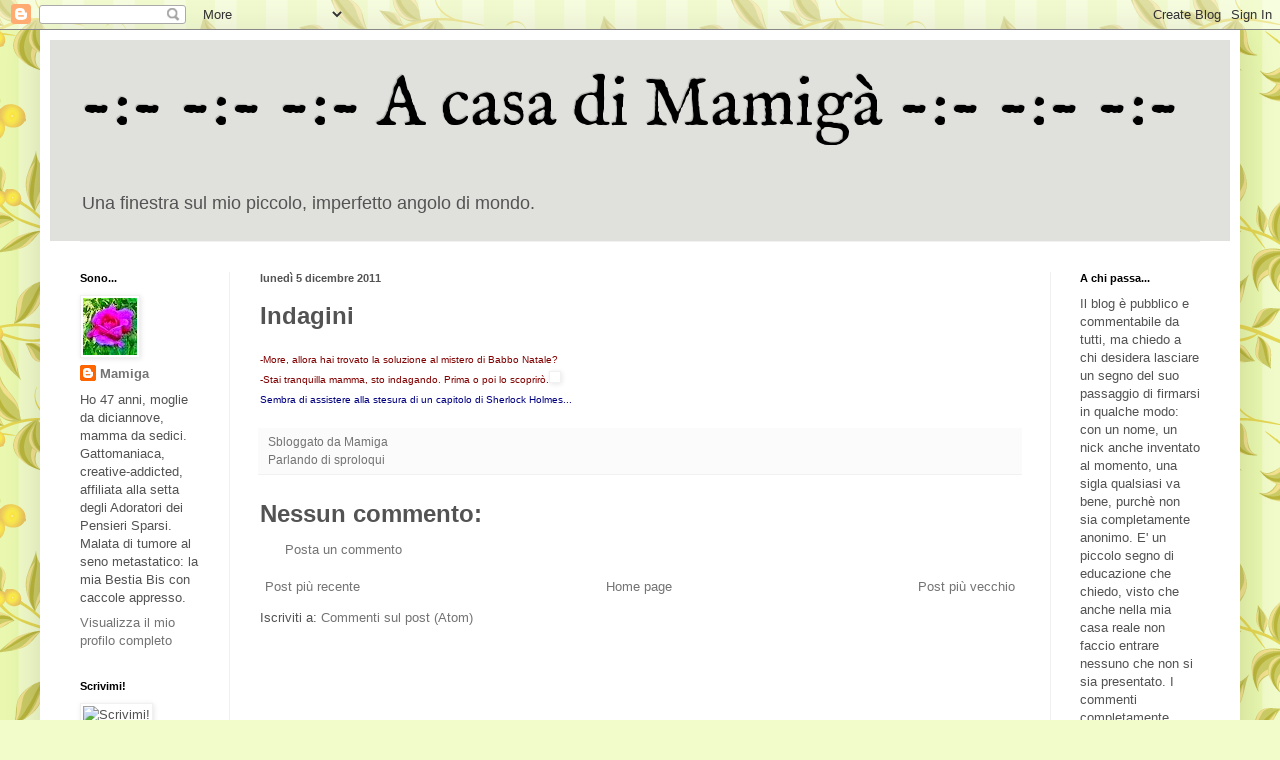

--- FILE ---
content_type: text/html; charset=UTF-8
request_url: https://acasadimamiga.blogspot.com/2011/12/indagini.html
body_size: 23604
content:
<!DOCTYPE html>
<html class='v2' dir='ltr' lang='it'>
<head>
<link href='https://www.blogger.com/static/v1/widgets/335934321-css_bundle_v2.css' rel='stylesheet' type='text/css'/>
<meta content='width=1100' name='viewport'/>
<meta content='text/html; charset=UTF-8' http-equiv='Content-Type'/>
<meta content='blogger' name='generator'/>
<link href='https://acasadimamiga.blogspot.com/favicon.ico' rel='icon' type='image/x-icon'/>
<link href='http://acasadimamiga.blogspot.com/2011/12/indagini.html' rel='canonical'/>
<link rel="alternate" type="application/atom+xml" title="-:- -:- -:-    A casa di Mamigà    -:- -:- -:-  - Atom" href="https://acasadimamiga.blogspot.com/feeds/posts/default" />
<link rel="alternate" type="application/rss+xml" title="-:- -:- -:-    A casa di Mamigà    -:- -:- -:-  - RSS" href="https://acasadimamiga.blogspot.com/feeds/posts/default?alt=rss" />
<link rel="service.post" type="application/atom+xml" title="-:- -:- -:-    A casa di Mamigà    -:- -:- -:-  - Atom" href="https://www.blogger.com/feeds/3879959029710073304/posts/default" />

<link rel="alternate" type="application/atom+xml" title="-:- -:- -:-    A casa di Mamigà    -:- -:- -:-  - Atom" href="https://acasadimamiga.blogspot.com/feeds/1556106639525859513/comments/default" />
<!--Can't find substitution for tag [blog.ieCssRetrofitLinks]-->
<link href='http://static.iobloggo.com/static/img/smiley/megmoticons/sherlock.gif' rel='image_src'/>
<meta content='http://acasadimamiga.blogspot.com/2011/12/indagini.html' property='og:url'/>
<meta content='Indagini' property='og:title'/>
<meta content='Il mio quotidiano di moglie e di mamma, dei miei gatti, delle mie passioni, dei miei pensieri, ma anche di spondiloartrite e di tumore al seno.' property='og:description'/>
<meta content='https://lh3.googleusercontent.com/blogger_img_proxy/AEn0k_sSWomNNg9nCJm9QHWDIfAq0uK2Zx1VZoQ4Dlg3vyTGG_SzA7AdBixGrMNasyxZdO4j30fxLrbjdUeflyuNRz0yVmjMlASybrAaSNO3U5R3uq81SLrGy2Uz6ALoKEg9X1_llom9o6LOew=w1200-h630-p-k-no-nu' property='og:image'/>
<title>-:- -:- -:-    A casa di Mamigà    -:- -:- -:- : Indagini</title>
<style type='text/css'>@font-face{font-family:'IM Fell English';font-style:normal;font-weight:400;font-display:swap;src:url(//fonts.gstatic.com/s/imfellenglish/v14/Ktk1ALSLW8zDe0rthJysWrnLsAzHEKOYd4xI5g.woff2)format('woff2');unicode-range:U+0000-00FF,U+0131,U+0152-0153,U+02BB-02BC,U+02C6,U+02DA,U+02DC,U+0304,U+0308,U+0329,U+2000-206F,U+20AC,U+2122,U+2191,U+2193,U+2212,U+2215,U+FEFF,U+FFFD;}</style>
<style id='page-skin-1' type='text/css'><!--
/*
-----------------------------------------------
Blogger Template Style
Name:     Simple
Designer: Blogger
URL:      www.blogger.com
----------------------------------------------- */
/* Content
----------------------------------------------- */
body {
font: normal normal 13px Arial, Tahoma, Helvetica, FreeSans, sans-serif;
color: #535353;
background: #f2fcca url(//themes.googleusercontent.com/image?id=1CD6ZeHEPmbvUHe3wQ4phBE5gfbx6p3u4okrS2SjqsDhinEYx0hFlN9JqRxa0bULU6ICl) repeat scroll top center /* Credit: Juxtagirl (http://www.istockphoto.com/file_closeup.php?id=5606933&platform=blogger) */;
padding: 0 40px 40px 40px;
}
html body .region-inner {
min-width: 0;
max-width: 100%;
width: auto;
}
h2 {
font-size: 22px;
}
a:link {
text-decoration:none;
color: #747474;
}
a:visited {
text-decoration:none;
color: #919191;
}
a:hover {
text-decoration:underline;
color: #7f2060;
}
.body-fauxcolumn-outer .fauxcolumn-inner {
background: transparent none repeat scroll top left;
_background-image: none;
}
.body-fauxcolumn-outer .cap-top {
position: absolute;
z-index: 1;
height: 400px;
width: 100%;
}
.body-fauxcolumn-outer .cap-top .cap-left {
width: 100%;
background: transparent none repeat-x scroll top left;
_background-image: none;
}
.content-outer {
-moz-box-shadow: 0 0 40px rgba(0, 0, 0, .15);
-webkit-box-shadow: 0 0 5px rgba(0, 0, 0, .15);
-goog-ms-box-shadow: 0 0 10px #333333;
box-shadow: 0 0 40px rgba(0, 0, 0, .15);
margin-bottom: 1px;
}
.content-inner {
padding: 10px 10px;
}
.content-inner {
background-color: #ffffff;
}
/* Header
----------------------------------------------- */
.header-outer {
background: #e0e1dd none repeat-x scroll 0 -400px;
_background-image: none;
}
.Header h1 {
font: normal normal 70px IM Fell English;
color: #000000;
text-shadow: -1px -1px 1px rgba(0, 0, 0, .2);
}
.Header h1 a {
color: #000000;
}
.Header .description {
font-size: 140%;
color: #535353;
}
.header-inner .Header .titlewrapper {
padding: 22px 30px;
}
.header-inner .Header .descriptionwrapper {
padding: 0 30px;
}
/* Tabs
----------------------------------------------- */
.tabs-inner .section:first-child {
border-top: 1px solid #f1f1f1;
}
.tabs-inner .section:first-child ul {
margin-top: -1px;
border-top: 1px solid #f1f1f1;
border-left: 0 solid #f1f1f1;
border-right: 0 solid #f1f1f1;
}
.tabs-inner .widget ul {
background: #f7f7f7 url(https://resources.blogblog.com/blogblog/data/1kt/simple/gradients_light.png) repeat-x scroll 0 -800px;
_background-image: none;
border-bottom: 1px solid #f1f1f1;
margin-top: 0;
margin-left: -30px;
margin-right: -30px;
}
.tabs-inner .widget li a {
display: inline-block;
padding: .6em 1em;
font: normal normal 14px Arial, Tahoma, Helvetica, FreeSans, sans-serif;
color: #a0a0a0;
border-left: 1px solid #ffffff;
border-right: 1px solid #f1f1f1;
}
.tabs-inner .widget li:first-child a {
border-left: none;
}
.tabs-inner .widget li.selected a, .tabs-inner .widget li a:hover {
color: #000000;
background-color: #f1f1f1;
text-decoration: none;
}
/* Columns
----------------------------------------------- */
.main-outer {
border-top: 0 solid #f1f1f1;
}
.fauxcolumn-left-outer .fauxcolumn-inner {
border-right: 1px solid #f1f1f1;
}
.fauxcolumn-right-outer .fauxcolumn-inner {
border-left: 1px solid #f1f1f1;
}
/* Headings
----------------------------------------------- */
div.widget > h2,
div.widget h2.title {
margin: 0 0 1em 0;
font: normal bold 11px Arial, Tahoma, Helvetica, FreeSans, sans-serif;
color: #000000;
}
/* Widgets
----------------------------------------------- */
.widget .zippy {
color: #a0a0a0;
text-shadow: 2px 2px 1px rgba(0, 0, 0, .1);
}
.widget .popular-posts ul {
list-style: none;
}
/* Posts
----------------------------------------------- */
h2.date-header {
font: normal bold 11px Arial, Tahoma, Helvetica, FreeSans, sans-serif;
}
.date-header span {
background-color: rgba(81, 81, 81, 0);
color: #535353;
padding: inherit;
letter-spacing: inherit;
margin: inherit;
}
.main-inner {
padding-top: 30px;
padding-bottom: 30px;
}
.main-inner .column-center-inner {
padding: 0 15px;
}
.main-inner .column-center-inner .section {
margin: 0 15px;
}
.post {
margin: 0 0 25px 0;
}
h3.post-title, .comments h4 {
font: normal bold 24px Arial, Tahoma, Helvetica, FreeSans, sans-serif;
margin: .75em 0 0;
}
.post-body {
font-size: 110%;
line-height: 1.4;
position: relative;
}
.post-body img, .post-body .tr-caption-container, .Profile img, .Image img,
.BlogList .item-thumbnail img {
padding: 2px;
background: #ffffff;
border: 1px solid #f1f1f1;
-moz-box-shadow: 1px 1px 5px rgba(0, 0, 0, .1);
-webkit-box-shadow: 1px 1px 5px rgba(0, 0, 0, .1);
box-shadow: 1px 1px 5px rgba(0, 0, 0, .1);
}
.post-body img, .post-body .tr-caption-container {
padding: 5px;
}
.post-body .tr-caption-container {
color: #535353;
}
.post-body .tr-caption-container img {
padding: 0;
background: transparent;
border: none;
-moz-box-shadow: 0 0 0 rgba(0, 0, 0, .1);
-webkit-box-shadow: 0 0 0 rgba(0, 0, 0, .1);
box-shadow: 0 0 0 rgba(0, 0, 0, .1);
}
.post-header {
margin: 0 0 1.5em;
line-height: 1.6;
font-size: 90%;
}
.post-footer {
margin: 20px -2px 0;
padding: 5px 10px;
color: #747474;
background-color: #fbfbfb;
border-bottom: 1px solid #f1f1f1;
line-height: 1.6;
font-size: 90%;
}
#comments .comment-author {
padding-top: 1.5em;
border-top: 1px solid #f1f1f1;
background-position: 0 1.5em;
}
#comments .comment-author:first-child {
padding-top: 0;
border-top: none;
}
.avatar-image-container {
margin: .2em 0 0;
}
#comments .avatar-image-container img {
border: 1px solid #f1f1f1;
}
/* Comments
----------------------------------------------- */
.comments .comments-content .icon.blog-author {
background-repeat: no-repeat;
background-image: url([data-uri]);
}
.comments .comments-content .loadmore a {
border-top: 1px solid #a0a0a0;
border-bottom: 1px solid #a0a0a0;
}
.comments .comment-thread.inline-thread {
background-color: #fbfbfb;
}
.comments .continue {
border-top: 2px solid #a0a0a0;
}
/* Accents
---------------------------------------------- */
.section-columns td.columns-cell {
border-left: 1px solid #f1f1f1;
}
.blog-pager {
background: transparent none no-repeat scroll top center;
}
.blog-pager-older-link, .home-link,
.blog-pager-newer-link {
background-color: #ffffff;
padding: 5px;
}
.footer-outer {
border-top: 0 dashed #bbbbbb;
}
/* Mobile
----------------------------------------------- */
body.mobile  {
background-size: auto;
}
.mobile .body-fauxcolumn-outer {
background: transparent none repeat scroll top left;
}
.mobile .body-fauxcolumn-outer .cap-top {
background-size: 100% auto;
}
.mobile .content-outer {
-webkit-box-shadow: 0 0 3px rgba(0, 0, 0, .15);
box-shadow: 0 0 3px rgba(0, 0, 0, .15);
}
.mobile .tabs-inner .widget ul {
margin-left: 0;
margin-right: 0;
}
.mobile .post {
margin: 0;
}
.mobile .main-inner .column-center-inner .section {
margin: 0;
}
.mobile .date-header span {
padding: 0.1em 10px;
margin: 0 -10px;
}
.mobile h3.post-title {
margin: 0;
}
.mobile .blog-pager {
background: transparent none no-repeat scroll top center;
}
.mobile .footer-outer {
border-top: none;
}
.mobile .main-inner, .mobile .footer-inner {
background-color: #ffffff;
}
.mobile-index-contents {
color: #535353;
}
.mobile-link-button {
background-color: #747474;
}
.mobile-link-button a:link, .mobile-link-button a:visited {
color: #ffffff;
}
.mobile .tabs-inner .section:first-child {
border-top: none;
}
.mobile .tabs-inner .PageList .widget-content {
background-color: #f1f1f1;
color: #000000;
border-top: 1px solid #f1f1f1;
border-bottom: 1px solid #f1f1f1;
}
.mobile .tabs-inner .PageList .widget-content .pagelist-arrow {
border-left: 1px solid #f1f1f1;
}

--></style>
<style id='template-skin-1' type='text/css'><!--
body {
min-width: 1200px;
}
.content-outer, .content-fauxcolumn-outer, .region-inner {
min-width: 1200px;
max-width: 1200px;
_width: 1200px;
}
.main-inner .columns {
padding-left: 180px;
padding-right: 180px;
}
.main-inner .fauxcolumn-center-outer {
left: 180px;
right: 180px;
/* IE6 does not respect left and right together */
_width: expression(this.parentNode.offsetWidth -
parseInt("180px") -
parseInt("180px") + 'px');
}
.main-inner .fauxcolumn-left-outer {
width: 180px;
}
.main-inner .fauxcolumn-right-outer {
width: 180px;
}
.main-inner .column-left-outer {
width: 180px;
right: 100%;
margin-left: -180px;
}
.main-inner .column-right-outer {
width: 180px;
margin-right: -180px;
}
#layout {
min-width: 0;
}
#layout .content-outer {
min-width: 0;
width: 800px;
}
#layout .region-inner {
min-width: 0;
width: auto;
}
body#layout div.add_widget {
padding: 8px;
}
body#layout div.add_widget a {
margin-left: 32px;
}
--></style>
<style>
    body {background-image:url(\/\/themes.googleusercontent.com\/image?id=1CD6ZeHEPmbvUHe3wQ4phBE5gfbx6p3u4okrS2SjqsDhinEYx0hFlN9JqRxa0bULU6ICl);}
    
@media (max-width: 200px) { body {background-image:url(\/\/themes.googleusercontent.com\/image?id=1CD6ZeHEPmbvUHe3wQ4phBE5gfbx6p3u4okrS2SjqsDhinEYx0hFlN9JqRxa0bULU6ICl&options=w200);}}
@media (max-width: 400px) and (min-width: 201px) { body {background-image:url(\/\/themes.googleusercontent.com\/image?id=1CD6ZeHEPmbvUHe3wQ4phBE5gfbx6p3u4okrS2SjqsDhinEYx0hFlN9JqRxa0bULU6ICl&options=w400);}}
@media (max-width: 800px) and (min-width: 401px) { body {background-image:url(\/\/themes.googleusercontent.com\/image?id=1CD6ZeHEPmbvUHe3wQ4phBE5gfbx6p3u4okrS2SjqsDhinEYx0hFlN9JqRxa0bULU6ICl&options=w800);}}
@media (max-width: 1200px) and (min-width: 801px) { body {background-image:url(\/\/themes.googleusercontent.com\/image?id=1CD6ZeHEPmbvUHe3wQ4phBE5gfbx6p3u4okrS2SjqsDhinEYx0hFlN9JqRxa0bULU6ICl&options=w1200);}}
/* Last tag covers anything over one higher than the previous max-size cap. */
@media (min-width: 1201px) { body {background-image:url(\/\/themes.googleusercontent.com\/image?id=1CD6ZeHEPmbvUHe3wQ4phBE5gfbx6p3u4okrS2SjqsDhinEYx0hFlN9JqRxa0bULU6ICl&options=w1600);}}
  </style>
<link href='https://www.blogger.com/dyn-css/authorization.css?targetBlogID=3879959029710073304&amp;zx=9e074a9c-1238-4fcd-a05f-dd3eba48dc91' media='none' onload='if(media!=&#39;all&#39;)media=&#39;all&#39;' rel='stylesheet'/><noscript><link href='https://www.blogger.com/dyn-css/authorization.css?targetBlogID=3879959029710073304&amp;zx=9e074a9c-1238-4fcd-a05f-dd3eba48dc91' rel='stylesheet'/></noscript>
<meta name='google-adsense-platform-account' content='ca-host-pub-1556223355139109'/>
<meta name='google-adsense-platform-domain' content='blogspot.com'/>

</head>
<body class='loading variant-pale'>
<div class='navbar section' id='navbar' name='Navbar'><div class='widget Navbar' data-version='1' id='Navbar1'><script type="text/javascript">
    function setAttributeOnload(object, attribute, val) {
      if(window.addEventListener) {
        window.addEventListener('load',
          function(){ object[attribute] = val; }, false);
      } else {
        window.attachEvent('onload', function(){ object[attribute] = val; });
      }
    }
  </script>
<div id="navbar-iframe-container"></div>
<script type="text/javascript" src="https://apis.google.com/js/platform.js"></script>
<script type="text/javascript">
      gapi.load("gapi.iframes:gapi.iframes.style.bubble", function() {
        if (gapi.iframes && gapi.iframes.getContext) {
          gapi.iframes.getContext().openChild({
              url: 'https://www.blogger.com/navbar/3879959029710073304?po\x3d1556106639525859513\x26origin\x3dhttps://acasadimamiga.blogspot.com',
              where: document.getElementById("navbar-iframe-container"),
              id: "navbar-iframe"
          });
        }
      });
    </script><script type="text/javascript">
(function() {
var script = document.createElement('script');
script.type = 'text/javascript';
script.src = '//pagead2.googlesyndication.com/pagead/js/google_top_exp.js';
var head = document.getElementsByTagName('head')[0];
if (head) {
head.appendChild(script);
}})();
</script>
</div></div>
<div class='body-fauxcolumns'>
<div class='fauxcolumn-outer body-fauxcolumn-outer'>
<div class='cap-top'>
<div class='cap-left'></div>
<div class='cap-right'></div>
</div>
<div class='fauxborder-left'>
<div class='fauxborder-right'></div>
<div class='fauxcolumn-inner'>
</div>
</div>
<div class='cap-bottom'>
<div class='cap-left'></div>
<div class='cap-right'></div>
</div>
</div>
</div>
<div class='content'>
<div class='content-fauxcolumns'>
<div class='fauxcolumn-outer content-fauxcolumn-outer'>
<div class='cap-top'>
<div class='cap-left'></div>
<div class='cap-right'></div>
</div>
<div class='fauxborder-left'>
<div class='fauxborder-right'></div>
<div class='fauxcolumn-inner'>
</div>
</div>
<div class='cap-bottom'>
<div class='cap-left'></div>
<div class='cap-right'></div>
</div>
</div>
</div>
<div class='content-outer'>
<div class='content-cap-top cap-top'>
<div class='cap-left'></div>
<div class='cap-right'></div>
</div>
<div class='fauxborder-left content-fauxborder-left'>
<div class='fauxborder-right content-fauxborder-right'></div>
<div class='content-inner'>
<header>
<div class='header-outer'>
<div class='header-cap-top cap-top'>
<div class='cap-left'></div>
<div class='cap-right'></div>
</div>
<div class='fauxborder-left header-fauxborder-left'>
<div class='fauxborder-right header-fauxborder-right'></div>
<div class='region-inner header-inner'>
<div class='header section' id='header' name='Intestazione'><div class='widget Header' data-version='1' id='Header1'>
<div id='header-inner'>
<div class='titlewrapper'>
<h1 class='title'>
<a href='https://acasadimamiga.blogspot.com/'>
-:- -:- -:-    A casa di Mamigà    -:- -:- -:- 
</a>
</h1>
</div>
<div class='descriptionwrapper'>
<p class='description'><span>Una finestra sul mio piccolo, imperfetto angolo di mondo.
</span></p>
</div>
</div>
</div></div>
</div>
</div>
<div class='header-cap-bottom cap-bottom'>
<div class='cap-left'></div>
<div class='cap-right'></div>
</div>
</div>
</header>
<div class='tabs-outer'>
<div class='tabs-cap-top cap-top'>
<div class='cap-left'></div>
<div class='cap-right'></div>
</div>
<div class='fauxborder-left tabs-fauxborder-left'>
<div class='fauxborder-right tabs-fauxborder-right'></div>
<div class='region-inner tabs-inner'>
<div class='tabs no-items section' id='crosscol' name='Multi-colonne'></div>
<div class='tabs no-items section' id='crosscol-overflow' name='Cross-Column 2'></div>
</div>
</div>
<div class='tabs-cap-bottom cap-bottom'>
<div class='cap-left'></div>
<div class='cap-right'></div>
</div>
</div>
<div class='main-outer'>
<div class='main-cap-top cap-top'>
<div class='cap-left'></div>
<div class='cap-right'></div>
</div>
<div class='fauxborder-left main-fauxborder-left'>
<div class='fauxborder-right main-fauxborder-right'></div>
<div class='region-inner main-inner'>
<div class='columns fauxcolumns'>
<div class='fauxcolumn-outer fauxcolumn-center-outer'>
<div class='cap-top'>
<div class='cap-left'></div>
<div class='cap-right'></div>
</div>
<div class='fauxborder-left'>
<div class='fauxborder-right'></div>
<div class='fauxcolumn-inner'>
</div>
</div>
<div class='cap-bottom'>
<div class='cap-left'></div>
<div class='cap-right'></div>
</div>
</div>
<div class='fauxcolumn-outer fauxcolumn-left-outer'>
<div class='cap-top'>
<div class='cap-left'></div>
<div class='cap-right'></div>
</div>
<div class='fauxborder-left'>
<div class='fauxborder-right'></div>
<div class='fauxcolumn-inner'>
</div>
</div>
<div class='cap-bottom'>
<div class='cap-left'></div>
<div class='cap-right'></div>
</div>
</div>
<div class='fauxcolumn-outer fauxcolumn-right-outer'>
<div class='cap-top'>
<div class='cap-left'></div>
<div class='cap-right'></div>
</div>
<div class='fauxborder-left'>
<div class='fauxborder-right'></div>
<div class='fauxcolumn-inner'>
</div>
</div>
<div class='cap-bottom'>
<div class='cap-left'></div>
<div class='cap-right'></div>
</div>
</div>
<!-- corrects IE6 width calculation -->
<div class='columns-inner'>
<div class='column-center-outer'>
<div class='column-center-inner'>
<div class='main section' id='main' name='Principale'><div class='widget Blog' data-version='1' id='Blog1'>
<div class='blog-posts hfeed'>

          <div class="date-outer">
        
<h2 class='date-header'><span>lunedì 5 dicembre 2011</span></h2>

          <div class="date-posts">
        
<div class='post-outer'>
<div class='post hentry uncustomized-post-template' itemprop='blogPost' itemscope='itemscope' itemtype='http://schema.org/BlogPosting'>
<meta content='http://static.iobloggo.com/static/img/smiley/megmoticons/sherlock.gif' itemprop='image_url'/>
<meta content='3879959029710073304' itemprop='blogId'/>
<meta content='1556106639525859513' itemprop='postId'/>
<a name='1556106639525859513'></a>
<h3 class='post-title entry-title' itemprop='name'>
Indagini
</h3>
<div class='post-header'>
<div class='post-header-line-1'></div>
</div>
<div class='post-body entry-content' id='post-body-1556106639525859513' itemprop='description articleBody'>
<div style="font-family: inherit; text-align: left;"><span style="color: maroon;"><span style="font-size: x-small;">-More, allora hai trovato la soluzione al mistero di Babbo Natale?<br />
</span></span></div><span style="font-family: inherit;"> </span><div style="font-family: inherit; text-align: left;"><span style="color: maroon;"><span style="font-size: x-small;">-Stai tranquilla mamma, sto indagando. Prima o poi lo scoprirò.</span></span><img alt="" src="https://lh3.googleusercontent.com/blogger_img_proxy/AEn0k_sSWomNNg9nCJm9QHWDIfAq0uK2Zx1VZoQ4Dlg3vyTGG_SzA7AdBixGrMNasyxZdO4j30fxLrbjdUeflyuNRz0yVmjMlASybrAaSNO3U5R3uq81SLrGy2Uz6ALoKEg9X1_llom9o6LOew=s0-d"></div><span style="font-family: inherit;"> </span><div style="font-family: inherit; text-align: left;"><span style="color: navy;"><span style="font-size: x-small;">Sembra di assistere alla stesura di un capitolo di Sherlock Holmes...</span></span></div>
<div style='clear: both;'></div>
</div>
<div class='post-footer'>
<div class='post-footer-line post-footer-line-1'>
<span class='post-author vcard'>
Sbloggato da
<span class='fn' itemprop='author' itemscope='itemscope' itemtype='http://schema.org/Person'>
<meta content='https://www.blogger.com/profile/10248336199348236575' itemprop='url'/>
<a class='g-profile' href='https://www.blogger.com/profile/10248336199348236575' rel='author' title='author profile'>
<span itemprop='name'>Mamiga</span>
</a>
</span>
</span>
<span class='post-timestamp'>
</span>
<span class='post-comment-link'>
</span>
<span class='post-icons'>
<span class='item-control blog-admin pid-456084453'>
<a href='https://www.blogger.com/post-edit.g?blogID=3879959029710073304&postID=1556106639525859513&from=pencil' title='Modifica post'>
<img alt='' class='icon-action' height='18' src='https://resources.blogblog.com/img/icon18_edit_allbkg.gif' width='18'/>
</a>
</span>
</span>
<div class='post-share-buttons goog-inline-block'>
</div>
</div>
<div class='post-footer-line post-footer-line-2'>
<span class='post-labels'>
Parlando di
<a href='https://acasadimamiga.blogspot.com/search/label/sproloqui' rel='tag'>sproloqui</a>
</span>
</div>
<div class='post-footer-line post-footer-line-3'>
<span class='post-location'>
</span>
</div>
</div>
</div>
<div class='comments' id='comments'>
<a name='comments'></a>
<h4>Nessun commento:</h4>
<div id='Blog1_comments-block-wrapper'>
<dl class='avatar-comment-indent' id='comments-block'>
</dl>
</div>
<p class='comment-footer'>
<a href='https://www.blogger.com/comment/fullpage/post/3879959029710073304/1556106639525859513' onclick='javascript:window.open(this.href, "bloggerPopup", "toolbar=0,location=0,statusbar=1,menubar=0,scrollbars=yes,width=640,height=500"); return false;'>Posta un commento</a>
</p>
</div>
</div>

        </div></div>
      
</div>
<div class='blog-pager' id='blog-pager'>
<span id='blog-pager-newer-link'>
<a class='blog-pager-newer-link' href='https://acasadimamiga.blogspot.com/2011/12/favole.html' id='Blog1_blog-pager-newer-link' title='Post più recente'>Post più recente</a>
</span>
<span id='blog-pager-older-link'>
<a class='blog-pager-older-link' href='https://acasadimamiga.blogspot.com/2011/12/risposte.html' id='Blog1_blog-pager-older-link' title='Post più vecchio'>Post più vecchio</a>
</span>
<a class='home-link' href='https://acasadimamiga.blogspot.com/'>Home page</a>
</div>
<div class='clear'></div>
<div class='post-feeds'>
<div class='feed-links'>
Iscriviti a:
<a class='feed-link' href='https://acasadimamiga.blogspot.com/feeds/1556106639525859513/comments/default' target='_blank' type='application/atom+xml'>Commenti sul post (Atom)</a>
</div>
</div>
</div></div>
</div>
</div>
<div class='column-left-outer'>
<div class='column-left-inner'>
<aside>
<div class='sidebar section' id='sidebar-left-1'><div class='widget Profile' data-version='1' id='Profile1'>
<h2>Sono...</h2>
<div class='widget-content'>
<a href='https://www.blogger.com/profile/10248336199348236575'><img alt='La mia foto' class='profile-img' height='57' src='//blogger.googleusercontent.com/img/b/R29vZ2xl/AVvXsEgWfYmN_jM813kovM2kEAZ55WUAbQDb8ZdA0FOktBkDVWXfNvzK1CDciH6vTAQEnQ6pRIq69vkmTNGp6eGESNvUnk6nPh1se6mw6hif46jd0vL4HGSlMbQCGkSlQ1zSI20/s57/*' width='54'/></a>
<dl class='profile-datablock'>
<dt class='profile-data'>
<a class='profile-name-link g-profile' href='https://www.blogger.com/profile/10248336199348236575' rel='author' style='background-image: url(//www.blogger.com/img/logo-16.png);'>
Mamiga
</a>
</dt>
<dd class='profile-textblock'>Ho 47 anni, moglie da diciannove, mamma da sedici. Gattomaniaca, creative-addicted, affiliata alla setta degli Adoratori dei Pensieri Sparsi.
Malata di tumore al seno metastatico: la mia Bestia Bis con caccole appresso. </dd>
</dl>
<a class='profile-link' href='https://www.blogger.com/profile/10248336199348236575' rel='author'>Visualizza il mio profilo completo</a>
<div class='clear'></div>
</div>
</div><div class='widget Image' data-version='1' id='Image5'>
<h2>Scrivimi!</h2>
<div class='widget-content'>
<img alt='Scrivimi!' height='83' id='Image5_img' src='https://lh3.googleusercontent.com/blogger_img_proxy/AEn0k_vGSxC1RwV9llS5xjaxFnzLo8cfSDI5_68HynOBCLOT3zCxv6sTnrDuzR60FWodzbG0vWVNqOKcyJErBzShi8fgEjxw-WG_LbmOYWhm1iKsRZ3VnNCN4bWwGjxPv3A=s0-d' width='84'/>
<br/>
<span class='caption'>Gioiute_sara(at)yahoo(punto)it</span>
</div>
<div class='clear'></div>
</div><div class='widget Image' data-version='1' id='Image1'>
<h2>Per me è importante...</h2>
<div class='widget-content'>
<a href='http://oltreilcancro.it/'>
<img alt='Per me è importante...' height='44' id='Image1_img' src='https://lh3.googleusercontent.com/blogger_img_proxy/AEn0k_uNLR1RqOLkl8I6_PIHvBvWWPDeCEzjmOgX4M4RuYDbZjH_lX2HeDDul8m0p4V-8Rf-XMwDZC4J5aXuqbs8UFZSWPM2TCIjqfvaVbgih2VjYquM9tSzmA6PfI4YFMjE0-0yS3eaLzTFlsKJ8O3MvgtFucjWZVA4HA=s0-d' width='150'/>
</a>
<br/>
</div>
<div class='clear'></div>
</div><div class='widget Image' data-version='1' id='Image2'>
<h2>Ed è importante anche...</h2>
<div class='widget-content'>
<img alt='Ed è importante anche...' height='130' id='Image2_img' src='https://blogger.googleusercontent.com/img/b/R29vZ2xl/AVvXsEgj1Vq-pH1LjzWaWysiMTutI4LOiiA6j9f9yXWsi8sd0XcecxU55pEm5kCSxYYOP2f8BD6xUtAZxR8az2RN-LSFMFXG_L-izmeTPm9NhiSu_cf0OIrKWiHzeHH_dbl3mccpZF_TnUBbOAw/s1600/giulio2.png' width='135'/>
<br/>
</div>
<div class='clear'></div>
</div><div class='widget Image' data-version='1' id='Image3'>
<h2>Il mio blog creativo!</h2>
<div class='widget-content'>
<a href='http://ilcestomagico.blogspot.com/'>
<img alt='Il mio blog creativo!' height='100' id='Image3_img' src='https://lh3.googleusercontent.com/blogger_img_proxy/AEn0k_uwFvK-vF0u7u3hAJZO4YJI8fGBCsY5BMJM-MwYVlKDz8obV_775JAU2HISdGGkc6TLNsne49KpqcIaFu4tA8BSX914zY4=s0-d' width='100'/>
</a>
<br/>
</div>
<div class='clear'></div>
</div><div class='widget BlogList' data-version='1' id='BlogList1'>
<h2 class='title'>Vado a trovare...</h2>
<div class='widget-content'>
<div class='blog-list-container' id='BlogList1_container'>
<ul id='BlogList1_blogs'>
<li style='display: block;'>
<div class='blog-icon'>
<img data-lateloadsrc='https://lh3.googleusercontent.com/blogger_img_proxy/AEn0k_uBTE_MXIYGjMW-K4xHC5QXn35DIAFlisw5dzOEA7OJnhgU7SRFQg8J0QKoIxFQlK4q0tpETIwYFdbJFWkNlt8GBDCcKuGIQwVVO6TBBBiXgc-EJQ=s16-w16-h16' height='16' width='16'/>
</div>
<div class='blog-content'>
<div class='blog-title'>
<a href='http://lacontessabionda.blogspot.com/' target='_blank'>
La Contessa Bionda</a>
</div>
<div class='item-content'>
<div class='item-thumbnail'>
<a href='http://lacontessabionda.blogspot.com/' target='_blank'>
<img alt='' border='0' height='72' src='https://blogger.googleusercontent.com/img/b/R29vZ2xl/AVvXsEg0GH6Dexz8MF96CC3dyuumDNBOuM9oTUwxp2quXwoT6NVU2Gswti6utcrq7xAKy6XEjqXBhPvdHAx1vCzjxBzm_9sqAr71AUzCjUlE86QbRY6-idx1zZN_8JVkOh1PV4k3dHxH63XKK41VbN8gNzpq6OJxAQ17PJYhJran6jMKy5toV9hYmvK8MBlUyBoN/s72-c/31-01.jpeg' width='72'/>
</a>
</div>
<span class='item-title'>
<a href='http://lacontessabionda.blogspot.com/2026/01/il-primo-compleanno-diverso.html' target='_blank'>
IL PRIMO COMPLEANNO "DIVERSO"
</a>
</span>
<div class='item-time'>
1 giorno fa
</div>
</div>
</div>
<div style='clear: both;'></div>
</li>
<li style='display: block;'>
<div class='blog-icon'>
<img data-lateloadsrc='https://lh3.googleusercontent.com/blogger_img_proxy/AEn0k_sw-p2r_4K_By9og3SI30mDULSN-A73ba7_2AzLif6l5ko8Rz8kAC_8Luz2BjEgjdxgiNMKGKHdaBgfy2MeU-30B7IjbcjhxDOGcWYQI2Y=s16-w16-h16' height='16' width='16'/>
</div>
<div class='blog-content'>
<div class='blog-title'>
<a href='https://miasorriso.blogspot.com/' target='_blank'>
Contro il cancro con un sorriso</a>
</div>
<div class='item-content'>
<div class='item-thumbnail'>
<a href='https://miasorriso.blogspot.com/' target='_blank'>
<img alt='' border='0' height='72' src='https://blogger.googleusercontent.com/img/b/R29vZ2xl/AVvXsEgswIMCdKB868fOsyjBwUUsp5fzibLF9W5S6l2RvR_6c2Ocw_wwpPpVBxuQ6jGHMePXpW5juoQHTtlzMLEvgwqkLbh2uP7idD0-R92s4X9kKd8rmJTgzCFgGE268nJJr1wr44zgcaSlfxIPbPMLn3wKhHe_PxrIUBu3gmDcWXh6YTY3M6iRhqbnyG4Py5g/s72-c/movimento.png' width='72'/>
</a>
</div>
<span class='item-title'>
<a href='https://miasorriso.blogspot.com/2026/01/ci-vuole-arte.html' target='_blank'>
Ci vuole arte!
</a>
</span>
<div class='item-time'>
1 settimana fa
</div>
</div>
</div>
<div style='clear: both;'></div>
</li>
<li style='display: block;'>
<div class='blog-icon'>
<img data-lateloadsrc='https://lh3.googleusercontent.com/blogger_img_proxy/AEn0k_v2V3--o4wZB2JQ0hYzb70KVpsXhd2SWM4K3v22iEFIzjbtH70iv-caF1IUcrqBIJTkvVPFHkyqmGrsgAiD6htFi9SLjdeq=s16-w16-h16' height='16' width='16'/>
</div>
<div class='blog-content'>
<div class='blog-title'>
<a href='http://www.mammapiky.it/' target='_blank'>
MAMMA PIKY....NON SOLO MAMMA</a>
</div>
<div class='item-content'>
<div class='item-thumbnail'>
<a href='http://www.mammapiky.it/' target='_blank'>
<img alt='' border='0' height='72' src='https://blogger.googleusercontent.com/img/b/R29vZ2xl/AVvXsEirm7kldhYz72_fkS8tPu-iNWikft972CcR0XOFkrwTQWlcAHOuvblVyknWaStulmH75z12QSQR163-T8z1bs21WsCraqeXJLmT-X7kuPtN7WRepfm706bL1euGkAjgfMrp8q-R-SIZAlGS_vWzlLfELVw7Mm-8JWGSBilQnUP3X9pWq-urPyHAh03mIbua/s72-c/to-do-list-2.jpg' width='72'/>
</a>
</div>
<span class='item-title'>
<a href='http://www.mammapiky.it/2025/12/lo-stretto-necessario.html' target='_blank'>
LO STRETTO NECESSARIO
</a>
</span>
<div class='item-time'>
4 settimane fa
</div>
</div>
</div>
<div style='clear: both;'></div>
</li>
<li style='display: block;'>
<div class='blog-icon'>
<img data-lateloadsrc='https://lh3.googleusercontent.com/blogger_img_proxy/AEn0k_ux8ofxmvB-2yBopjEGbYNIZ31M7eyEWO6c6Imn_ls3ftmeVcGQ_RasGFjt_Lsz3QEJNJ0vIDnQL6kf0UtpLVJ0ktsoeGWxTy7VCqJQnDxSyPpK9w=s16-w16-h16' height='16' width='16'/>
</div>
<div class='blog-content'>
<div class='blog-title'>
<a href='http://congedoparentale.blogspot.com/' target='_blank'>
Diario di un papà dopo il congedo parentale</a>
</div>
<div class='item-content'>
<span class='item-title'>
<a href='http://congedoparentale.blogspot.com/2025/11/20-anni.html' target='_blank'>
20 anni
</a>
</span>
<div class='item-time'>
2 mesi fa
</div>
</div>
</div>
<div style='clear: both;'></div>
</li>
<li style='display: block;'>
<div class='blog-icon'>
<img data-lateloadsrc='https://lh3.googleusercontent.com/blogger_img_proxy/AEn0k_scMci187GHanVZLA57klBOn8cf7YrPwCR5hv8r3Fg9TFOt-tYDwiuNiWtJ0f4mRHhBERffP0hnkggzQMDVb99mB4q9TmQzDwantB-mcDWB=s16-w16-h16' height='16' width='16'/>
</div>
<div class='blog-content'>
<div class='blog-title'>
<a href='https://ilmiokarma.wordpress.com' target='_blank'>
Il mio karma</a>
</div>
<div class='item-content'>
<span class='item-title'>
<a href='https://ilmiokarma.wordpress.com/2025/11/09/felicita-felina/' target='_blank'>
Felicità felina
</a>
</span>
<div class='item-time'>
2 mesi fa
</div>
</div>
</div>
<div style='clear: both;'></div>
</li>
<li style='display: block;'>
<div class='blog-icon'>
<img data-lateloadsrc='https://lh3.googleusercontent.com/blogger_img_proxy/AEn0k_uitFpkDpBBMeKc1390RkPJ6fuEmWS8jOCp00ZZ_rzAZS7ud9GjhAgTPGPYqmxPbVZjVinJh8o2feH4kIH1J3NxRzfjaIdEXBuFLKeRuHtwmiWTnuoR=s16-w16-h16' height='16' width='16'/>
</div>
<div class='blog-content'>
<div class='blog-title'>
<a href='http://nelsaccoconilgatto.blogspot.com/' target='_blank'>
nel sacco con il gatto</a>
</div>
<div class='item-content'>
<span class='item-title'>
<a href='http://nelsaccoconilgatto.blogspot.com/2025/10/e-cosi.html' target='_blank'>
e così....
</a>
</span>
<div class='item-time'>
3 mesi fa
</div>
</div>
</div>
<div style='clear: both;'></div>
</li>
<li style='display: block;'>
<div class='blog-icon'>
<img data-lateloadsrc='https://lh3.googleusercontent.com/blogger_img_proxy/AEn0k_srtnlYayNTcQ2rF4w_65N3Z7ffinKjHxKYGdgiPzVzjIIvmY_qPGwu8yWl4qVnSn1jO9L4KGkUWhv4Y_7xSwkQ9T_GrZ67qSzygJGIb_Ff3hI=s16-w16-h16' height='16' width='16'/>
</div>
<div class='blog-content'>
<div class='blog-title'>
<a href='http://unazzurrocielo.blogspot.com/' target='_blank'>
UnAzzurroCielo</a>
</div>
<div class='item-content'>
<div class='item-thumbnail'>
<a href='http://unazzurrocielo.blogspot.com/' target='_blank'>
<img alt='' border='0' height='72' src='https://blogger.googleusercontent.com/img/b/R29vZ2xl/AVvXsEiB549WCZGqAwb_FnnNbhCup4PqDQYuBjY2LMZpGe4p4ecfsPQk8GgSZkBfwnpvk_s1OMTZAcPQU_cPEe7p-T9xHIvoL_0E8tUYVw9wSUxnh4UGBcLwEWYgOrfDnC_Onq358qvjY3v24rP8Q5TJ-Ss8nNRG55s99wT9974pHsJ0iqS5AgUuhie0GjjuBlAe/s72-c/sunflower-2511961_640.jpg' width='72'/>
</a>
</div>
<span class='item-title'>
<a href='http://unazzurrocielo.blogspot.com/2025/08/rieccomi.html' target='_blank'>
Rieccomi !
</a>
</span>
<div class='item-time'>
5 mesi fa
</div>
</div>
</div>
<div style='clear: both;'></div>
</li>
<li style='display: block;'>
<div class='blog-icon'>
<img data-lateloadsrc='https://lh3.googleusercontent.com/blogger_img_proxy/AEn0k_t4zh0Wekyt0tBohW3eb5bKwR5mISI69P-7YALl_aD4R_1hfOTosvFCYaiOPHimuy_kke64F45KQ3QXgtxSdQof6QEhKBmDw7XvTnsMfQT_EyQ=s16-w16-h16' height='16' width='16'/>
</div>
<div class='blog-content'>
<div class='blog-title'>
<a href='http://signoragabibba.blogspot.com/' target='_blank'>
la gabibba</a>
</div>
<div class='item-content'>
<span class='item-title'>
<a href='http://signoragabibba.blogspot.com/2020/02/pigrizia.html' target='_blank'>
pigrizia
</a>
</span>
<div class='item-time'>
5 anni fa
</div>
</div>
</div>
<div style='clear: both;'></div>
</li>
<li style='display: block;'>
<div class='blog-icon'>
<img data-lateloadsrc='https://lh3.googleusercontent.com/blogger_img_proxy/AEn0k_sYXS7PRWyhWQs2ZD7JA0zfyq3ZlpnJHfghWdWc7RCkn1SUfTj8XjtyfkoPWzftgUGjbkxHeAnndDnZm5dPfgXnK6BRtwbB9nii_zkGQe4uwGEGsrP2Dw=s16-w16-h16' height='16' width='16'/>
</div>
<div class='blog-content'>
<div class='blog-title'>
<a href='http://leoperedimammagabry.blogspot.com/' target='_blank'>
Il blog di MammaGabry</a>
</div>
<div class='item-content'>
<div class='item-thumbnail'>
<a href='http://leoperedimammagabry.blogspot.com/' target='_blank'>
<img alt='' border='0' height='72' src='https://blogger.googleusercontent.com/img/b/R29vZ2xl/AVvXsEgDf0JdhqsYWdTfwKEmRwkE7X2mR5V7bbPNx2hCGI7wITanuTxN2m7ujznTtUdCyK5houaTO6NgjeBqCJo1Vg3b5nMFjMVbUGi_JXPp3hBy4m7q51poWXzrQFuvcDSygWZcuitIIK7BzkMo/s72-c/IMG_20191203_115754.jpg' width='72'/>
</a>
</div>
<span class='item-title'>
<a href='http://leoperedimammagabry.blogspot.com/2020/02/come-non-annoiarsi.html' target='_blank'>
...come non annoiarsi!
</a>
</span>
<div class='item-time'>
5 anni fa
</div>
</div>
</div>
<div style='clear: both;'></div>
</li>
<li style='display: block;'>
<div class='blog-icon'>
<img data-lateloadsrc='https://lh3.googleusercontent.com/blogger_img_proxy/AEn0k_t1A_A4KSOmY1hS3RfVox-3ng2XHn0FzCOPOcmhqj9ukUAP0TmOt7yS25fKGFzkylS-Mn9Il0UgSvYdlJ490ZwR4LgFB6WV9BGbd8a-086ooQRP=s16-w16-h16' height='16' width='16'/>
</div>
<div class='blog-content'>
<div class='blog-title'>
<a href='http://mammaalquadrato.blogspot.com/' target='_blank'>
due gemelli: MAMMA AL QUADRATO</a>
</div>
<div class='item-content'>
<div class='item-thumbnail'>
<a href='http://mammaalquadrato.blogspot.com/' target='_blank'>
<img alt='' border='0' height='72' src='https://blogger.googleusercontent.com/img/b/R29vZ2xl/AVvXsEixqZ1yjP9WZHNg7TWfkaP-92BAdLB0zKr_pPdptcCdTgQN9FaYtH-SrX3Yw67c6IyLTBAHtH8VUzTlFs46zymT5MRrKNvahtWXKtvektH6zfMoMA0Rk8xFoUYpydqpT9Nf1tLGFZqJOw/s72-c/36C822F4-B3AB-4C7C-92D0-8E5AFB4774DD.jpeg' width='72'/>
</a>
</div>
<span class='item-title'>
<a href='http://mammaalquadrato.blogspot.com/2019/11/come-va.html' target='_blank'>
Come va
</a>
</span>
<div class='item-time'>
6 anni fa
</div>
</div>
</div>
<div style='clear: both;'></div>
</li>
<li style='display: block;'>
<div class='blog-icon'>
<img data-lateloadsrc='https://lh3.googleusercontent.com/blogger_img_proxy/AEn0k_uIrzUdXrId-69nQu6v6lIFl59Qis2Vw4smjzOYei5uYnt7PJmM_XxLaME8Gd8cM04kN1qy1cQnGSOHgtLKKTOTTr8npwPPc6yn2QDy3zawkA=s16-w16-h16' height='16' width='16'/>
</div>
<div class='blog-content'>
<div class='blog-title'>
<a href='http://deepinsidemeg.blogspot.com/' target='_blank'>
Deep Inside meg</a>
</div>
<div class='item-content'>
<div class='item-thumbnail'>
<a href='http://deepinsidemeg.blogspot.com/' target='_blank'>
<img alt='' border='0' height='72' src='https://blogger.googleusercontent.com/img/b/R29vZ2xl/AVvXsEg8RIH7xIrkLTpcGFCNJ8NeRQ6UOXhwpWul76kQ73PH_MNuZdmnOImleVj6C_5vK7Xdaof4y2D9jmDec8MxhIgfG6GQ8AHYwCwKScpJVP7OvN5XostmkOsANl1EZhrDPdwiVWgui8SKolyA/s72-c/20190210_210750.jpg' width='72'/>
</a>
</div>
<span class='item-title'>
<a href='http://deepinsidemeg.blogspot.com/2019/02/mille-cambiamenti-stessa-vita-e-strada.html' target='_blank'>
mille cambiamenti, stessa vita e strada... forse... forse no
</a>
</span>
<div class='item-time'>
6 anni fa
</div>
</div>
</div>
<div style='clear: both;'></div>
</li>
<li style='display: block;'>
<div class='blog-icon'>
<img data-lateloadsrc='https://lh3.googleusercontent.com/blogger_img_proxy/AEn0k_vuYEzmN2s7HlPJDx7BpnNqq2bxY_nenVuVP5JfpIqgxjvgB7O9erwWRYM1dSEFDxWmharBquaZhoHDoo9FtN07KJsgJ20rvfT1EtavTw=s16-w16-h16' height='16' width='16'/>
</div>
<div class='blog-content'>
<div class='blog-title'>
<a href='https://dany1963.wordpress.com' target='_blank'>
Oltre lo specchio | un salto oltre lo specchio come Alice e sono nel mondo sconosciuto della malattia, dove la logica si ribalta e appaiono inquietanti Stregatti&#8230;</a>
</div>
<div class='item-content'>
<span class='item-title'>
<a href='https://dany1963.wordpress.com/2018/04/04/nuove-ansie-ma-anche-nuove-speranze/' target='_blank'>
Nuove ansie ma anche nuove speranze
</a>
</span>
<div class='item-time'>
7 anni fa
</div>
</div>
</div>
<div style='clear: both;'></div>
</li>
<li style='display: block;'>
<div class='blog-icon'>
<img data-lateloadsrc='https://lh3.googleusercontent.com/blogger_img_proxy/AEn0k_tHS4rbihr221pFL1cR6E7Wy4LQcAJFIQApS-RB4D8IaLj39FDaAC8OQViU2yAd1Xxd0LWvK_3MiGzJ2jSB6k-zBXkqbIhgeN8r7EFO2_VPwH8qQFObiw=s16-w16-h16' height='16' width='16'/>
</div>
<div class='blog-content'>
<div class='blog-title'>
<a href='http://lavitasecondolapuff.blogspot.com/' target='_blank'>
La Vita secondo la Puff</a>
</div>
<div class='item-content'>
<div class='item-thumbnail'>
<a href='http://lavitasecondolapuff.blogspot.com/' target='_blank'>
<img alt='' border='0' height='72' src='https://blogger.googleusercontent.com/img/b/R29vZ2xl/AVvXsEiYOc_WtSp0K8SS5S0ROfojxg7OQsTmeagOC38blCFHVtH8lSeX9Tjly6g_n96CA6HmRMkDkmJosL-e6t_lBhrka6KfQAVY9P10tXIbV8iy-B01Xu_g7sN-H3d3zF0tANP79J_cUCtJoFA/s72-c/Viking+Chronicles+by+RCG.jpg' width='72'/>
</a>
</div>
<span class='item-title'>
<a href='http://lavitasecondolapuff.blogspot.com/2017/11/1-dicembre-2017.html' target='_blank'>
1 DICEMBRE 2017
</a>
</span>
<div class='item-time'>
8 anni fa
</div>
</div>
</div>
<div style='clear: both;'></div>
</li>
<li style='display: block;'>
<div class='blog-icon'>
<img data-lateloadsrc='https://lh3.googleusercontent.com/blogger_img_proxy/AEn0k_td6dqDwh17HL86S8QlN1g-8KhF3zYwIPmdrq7Fp8Mw8zQudm0bPRwtqddTOR5yUmn6w1eMEw8K8cpI4snSTDtaknVSAP8ln2_evEjtzG5WUJKQ=s16-w16-h16' height='16' width='16'/>
</div>
<div class='blog-content'>
<div class='blog-title'>
<a href='http://notimetodespair.blogspot.com/' target='_blank'>
No time to despair!</a>
</div>
<div class='item-content'>
<span class='item-title'>
<a href='http://notimetodespair.blogspot.com/2017/09/nel-weekend-appena-trascorso-ce-stata.html' target='_blank'>
Nel weekend appena trascorso c'è stata la festa del paese
</a>
</span>
<div class='item-time'>
8 anni fa
</div>
</div>
</div>
<div style='clear: both;'></div>
</li>
<li style='display: block;'>
<div class='blog-icon'>
<img data-lateloadsrc='https://lh3.googleusercontent.com/blogger_img_proxy/AEn0k_tO3lEv7rlusZusjPAA4vtUuQTzsyh4kaz0pV7iAFHEQMkNnPVLnGKbtsKdM0R80Qf1EhgCxrXllijfBRjwmenTzDIQd-e1JZ65juU=s16-w16-h16' height='16' width='16'/>
</div>
<div class='blog-content'>
<div class='blog-title'>
<a href='http://ilcodicedihodgkin.com' target='_blank'>
Il Codice di Hodgkin</a>
</div>
<div class='item-content'>
<span class='item-title'>
<a href='http://ilcodicedihodgkin.com/2017/08/31/about-a-boy/' target='_blank'>
About a boy
</a>
</span>
<div class='item-time'>
8 anni fa
</div>
</div>
</div>
<div style='clear: both;'></div>
</li>
<li style='display: block;'>
<div class='blog-icon'>
<img data-lateloadsrc='https://lh3.googleusercontent.com/blogger_img_proxy/AEn0k_vUqWfaVJyUmsH8bHC2jWLAE_74aq3fmEn-Z-rIeaI3LX84MTwIyEYoyV_mHLI8vf59Mj8FNWdoneVIzYnYLJ5auxePeyEHxiZxZn15AWkH6-Kz=s16-w16-h16' height='16' width='16'/>
</div>
<div class='blog-content'>
<div class='blog-title'>
<a href='http://gliaffaridialdus.blogspot.com/' target='_blank'>
gliaffaridialdus</a>
</div>
<div class='item-content'>
<div class='item-thumbnail'>
<a href='http://gliaffaridialdus.blogspot.com/' target='_blank'>
<img alt='' border='0' height='72' src='https://blogger.googleusercontent.com/img/b/R29vZ2xl/AVvXsEgXJCsc6TImYfnq3rN_WfiblQlBu8q9aAPj_DzNwxopKbOP7IR2pe3tma3HcrW6YV7Ep_7N9c4FTQg7yN6xN8q3_vfjQvt3yUN5y7btCsngPr-MnS2S6YyzvZwWrWj0ufYinL8VM26ZKp9t/s72-c/16806901_10208369045360375_4373382385259179890_n.jpg' width='72'/>
</a>
</div>
<span class='item-title'>
<a href='http://gliaffaridialdus.blogspot.com/2017/02/poco-meno-di-10-anni-fa-venivo-ad.html' target='_blank'>
3&#176; round
</a>
</span>
<div class='item-time'>
8 anni fa
</div>
</div>
</div>
<div style='clear: both;'></div>
</li>
<li style='display: block;'>
<div class='blog-icon'>
<img data-lateloadsrc='https://lh3.googleusercontent.com/blogger_img_proxy/AEn0k_t69p3d_2a6Kcp2S2txnTNqrPEc8x556VMNFmJP67oqm8GpO4T50LdiOyocBSMgE2S84BRoSUeEaqCtZQmJZGDMNn1qCd2A1uXEBpZFS7oT6DQW6SdmyIZnml455LHc=s16-w16-h16' height='16' width='16'/>
</div>
<div class='blog-content'>
<div class='blog-title'>
<a href='http://marmellatadicoccolepatrizia.blogspot.com/' target='_blank'>
Marmellata di coccole</a>
</div>
<div class='item-content'>
<div class='item-thumbnail'>
<a href='http://marmellatadicoccolepatrizia.blogspot.com/' target='_blank'>
<img alt='' border='0' height='72' src='https://blogger.googleusercontent.com/img/b/R29vZ2xl/AVvXsEh88H6pdE1-RozfmHvBZBFfUOc-xkWEw0d3r7IvmXUGVIGr35t9tA7q4PMRD1s8m5plyKavq2pZodEY1DMB1qsbS_mnTzxgCGb8CfPHRxobHoevk3KHXW_xb_qo06MNGqeJcI6MYn81h7U/s72-c/IMG_5015.JPG' width='72'/>
</a>
</div>
<span class='item-title'>
<a href='http://marmellatadicoccolepatrizia.blogspot.com/2016/11/la-foto-della-domenica-novembre-1-2016.html' target='_blank'>
La foto della domenica novembre 1/ 2016... in ritardo
</a>
</span>
<div class='item-time'>
9 anni fa
</div>
</div>
</div>
<div style='clear: both;'></div>
</li>
<li style='display: block;'>
<div class='blog-icon'>
<img data-lateloadsrc='https://lh3.googleusercontent.com/blogger_img_proxy/AEn0k_uBUi0CrXWz6b60kASfks0xVAL3b_xVUz3vWdWEUeGf4MRVjpgeF_VPrBSHpYMwzXPtxSrllxluQvVA68Uh3aAxj0LaaUujuHpCUIP5MA=s16-w16-h16' height='16' width='16'/>
</div>
<div class='blog-content'>
<div class='blog-title'>
<a href='http://www.reinventatamamma.it' target='_blank'>
ReinventataMamma</a>
</div>
<div class='item-content'>
<span class='item-title'>
<a href='http://www.reinventatamamma.it/di-questa-estate-ricordero/' target='_blank'>
DI QUESTA ESTATE RICORDERO&#8217;
</a>
</span>
<div class='item-time'>
9 anni fa
</div>
</div>
</div>
<div style='clear: both;'></div>
</li>
<li style='display: block;'>
<div class='blog-icon'>
<img data-lateloadsrc='https://lh3.googleusercontent.com/blogger_img_proxy/AEn0k_swtW_8web-7QhStJUIq9b3jbgq-Fra2ESJArqtUEDD4vfnvzy13ZzcSeeY_35tB3c9tWiSVWoscPfkZ_xffvlgaOrGBF6vntWsEO20E9Ln0jr_w-raQuQ=s16-w16-h16' height='16' width='16'/>
</div>
<div class='blog-content'>
<div class='blog-title'>
<a href='http://quelgeniodimiomarito.blogspot.com/' target='_blank'>
Quel genio di mio marito</a>
</div>
<div class='item-content'>
<span class='item-title'>
<a href='http://quelgeniodimiomarito.blogspot.com/2016/01/essere-all-altezza.html' target='_blank'>
essere all' altezza
</a>
</span>
<div class='item-time'>
10 anni fa
</div>
</div>
</div>
<div style='clear: both;'></div>
</li>
<li style='display: block;'>
<div class='blog-icon'>
<img data-lateloadsrc='https://lh3.googleusercontent.com/blogger_img_proxy/AEn0k_tA0jFVzeq-EGU68k09lWMoGhZt5vDoRbaPvRNgtqsJ81yzcmbxBOfEheOFbFHB53XTCtD8jymLoqRMaTsJkiY4BDhURX4WsEXwX1Pm_OwOGA=s16-w16-h16' height='16' width='16'/>
</div>
<div class='blog-content'>
<div class='blog-title'>
<a href='http://ilcestomagico.blogspot.com/' target='_blank'>
CON LE MIE MANI</a>
</div>
<div class='item-content'>
<div class='item-thumbnail'>
<a href='http://ilcestomagico.blogspot.com/' target='_blank'>
<img alt='' border='0' height='72' src='https://blogger.googleusercontent.com/img/b/R29vZ2xl/AVvXsEjmqUHtpNpZ8dd-undPiq3hzgLC1ZMDja7CiBM9nB22tvtgxsOvvV_995wxlIr8aKrS4a1__Ag-lSDTHONMJmL3Wsnec0ZTYfZN1CtqbgEQYXEjahvY4GobVp5atME7Wp2OH1kOY2W-VbR5/s72-c/P1010987.JPG' width='72'/>
</a>
</div>
<span class='item-title'>
<a href='http://ilcestomagico.blogspot.com/2015/10/pronti-volare-e-sal-cdt-2014.html' target='_blank'>
Pronti a volare, e SAL CDT 2014
</a>
</span>
<div class='item-time'>
10 anni fa
</div>
</div>
</div>
<div style='clear: both;'></div>
</li>
<li style='display: block;'>
<div class='blog-icon'>
<img data-lateloadsrc='https://lh3.googleusercontent.com/blogger_img_proxy/AEn0k_uTN4l9yC-24tzpsOFZJ0x-4_t0wWBqNTz1N753t5YNrw-4Bl5vtDdbjIawl5AkAxzCi28fwzdYY-msz9rsNJ3Xsmbk3VUFPJ4JNknQzQ=s16-w16-h16' height='16' width='16'/>
</div>
<div class='blog-content'>
<div class='blog-title'>
<a href='http://www.genitorialmente.com/' target='_blank'>
Genitorialmente</a>
</div>
<div class='item-content'>
<div class='item-thumbnail'>
<a href='http://www.genitorialmente.com/' target='_blank'>
<img alt='' border='0' height='72' src='https://blogger.googleusercontent.com/img/b/R29vZ2xl/AVvXsEjq-KonvlnLPn9Tkx6KIZHsG9hp94xFFSZH16Yb6A8cbHdp0lUHTvXeS2_shYVq3UtmH1_kajsokMS25z2hEvuH8Uct73EXBAHWU4kWf9pi7Qysl3MEur1RZkwQYstNQnXtEUWCxzOhqOrU/s72-c/cartellone1.png' width='72'/>
</a>
</div>
<span class='item-title'>
<a href='http://www.genitorialmente.com/2015/05/dialogoconfrontoadolescenti.html' target='_blank'>
Aspettative e desideri di un adolescente: ecco come vorrebbe dialogare
</a>
</span>
<div class='item-time'>
10 anni fa
</div>
</div>
</div>
<div style='clear: both;'></div>
</li>
<li style='display: block;'>
<div class='blog-icon'>
<img data-lateloadsrc='https://lh3.googleusercontent.com/blogger_img_proxy/AEn0k_vzQoFrMRJBRwf_EItIaHZ0QkjkBBivaE6LEwd3zMRrKCEQ5SQjuJFkXp0aq8vSJtHddv_ejFzaiwCjC1Mf-pNYa4ZJJsuuWBj1_QvfK69bqg=s16-w16-h16' height='16' width='16'/>
</div>
<div class='blog-content'>
<div class='blog-title'>
<a href='http://mammavanitosa.blogspot.com/' target='_blank'>
_.-&#176;*&#176;-._.-&#176; Mamma Vanitosa &#176;-._.-&#176;*&#176;-._</a>
</div>
<div class='item-content'>
<div class='item-thumbnail'>
<a href='http://mammavanitosa.blogspot.com/' target='_blank'>
<img alt="" border="0" height="72" src="//4.bp.blogspot.com/-XVfUhI3eXAw/VUj9GV8f6-I/AAAAAAAAD-Q/-EQfbxHhRv0/s72-c/P1010096.JPG" width="72">
</a>
</div>
<span class='item-title'>
<a href='http://mammavanitosa.blogspot.com/2015/05/mandare-i-miei-uomini-da-bottega-verde.html' target='_blank'>
Mandare i miei uomini da Bottega Verde... conviene!
</a>
</span>
<div class='item-time'>
10 anni fa
</div>
</div>
</div>
<div style='clear: both;'></div>
</li>
<li style='display: block;'>
<div class='blog-icon'>
<img data-lateloadsrc='https://lh3.googleusercontent.com/blogger_img_proxy/AEn0k_tTWYQ4HhLFPorHPLdNZrlam0w8Z_6R6cd-X9qv-nCqlsRaRsLuO928Avaq1s8QQXbsbHZGthIO3zs5UNHRSlt3QsiXstZNrV4=s16-w16-h16' height='16' width='16'/>
</div>
<div class='blog-content'>
<div class='blog-title'>
<a href='http://www.bellezzarara.it/' target='_blank'>
Bellezza Rara</a>
</div>
<div class='item-content'>
<div class='item-thumbnail'>
<a href='http://www.bellezzarara.it/' target='_blank'>
<img alt="" border="0" height="72" src="//4.bp.blogspot.com/-G35nu57tf7U/VTi1L_7Ql3I/AAAAAAAADTw/qtNuwzdtATM/s72-c/Screenshot%2B2015-04-23%2B11.02.12.png" width="72">
</a>
</div>
<span class='item-title'>
<a href='http://www.bellezzarara.it/2015/04/sottrazioni.html' target='_blank'>
Sottrazioni
</a>
</span>
<div class='item-time'>
10 anni fa
</div>
</div>
</div>
<div style='clear: both;'></div>
</li>
<li style='display: block;'>
<div class='blog-icon'>
<img data-lateloadsrc='https://lh3.googleusercontent.com/blogger_img_proxy/AEn0k_tiYnmSWK0SGt0Q9E0lFqvw34F0Ip74cY1rhdrEt69r2Dija_usdso_qquk1sNoRXK73AKkn4DvR1SrVcXnkaAWHkA_JONqyo60WsleF7hHHec=s16-w16-h16' height='16' width='16'/>
</div>
<div class='blog-content'>
<div class='blog-title'>
<a href='http://alberdellavita.blogspot.com/' target='_blank'>
L'albero della vita</a>
</div>
<div class='item-content'>
<div class='item-thumbnail'>
<a href='http://alberdellavita.blogspot.com/' target='_blank'>
<img alt="" border="0" height="72" src="//2.bp.blogspot.com/-1OXSwhTta_0/VJHnLWlId1I/AAAAAAAAF40/yDmqf-rROFs/s72-c/IMG_2083.jpg" width="72">
</a>
</div>
<span class='item-title'>
<a href='http://alberdellavita.blogspot.com/2014/12/eccoci-qua-parte-prima.html' target='_blank'>
ECCOCI QUA (parte prima)
</a>
</span>
<div class='item-time'>
11 anni fa
</div>
</div>
</div>
<div style='clear: both;'></div>
</li>
<li style='display: block;'>
<div class='blog-icon'>
<img data-lateloadsrc='https://lh3.googleusercontent.com/blogger_img_proxy/AEn0k_tzH-awPU5N9cp00faS6SFIS2jvSJWjs3FwyN0Yn0TBja8SsBCkkazvDPLP19kZMC6u8pgJ5AcVZEMQVkbibNldxOGQELuRrutK9nWAlECXA5IWjQ=s16-w16-h16' height='16' width='16'/>
</div>
<div class='blog-content'>
<div class='blog-title'>
<a href='http://imieiappuntiepoi.blogspot.com/' target='_blank'>
imieiappuntiepoi</a>
</div>
<div class='item-content'>
<div class='item-thumbnail'>
<a href='http://imieiappuntiepoi.blogspot.com/' target='_blank'>
<img alt='' border='0' height='72' src='https://blogger.googleusercontent.com/img/b/R29vZ2xl/AVvXsEhvh9YxEs8s2Vjf1iThelhMmqxRbXdTZH4oSY19TPokK1Diyjdvg3sxZJJxsTMvidWjz5tmy4kvzGL9B2ttu4IhG95Gcn7F8N9pHgPaIKZ-K61iQ0cO5eWPfWhZJthmmDB1Y8xDtg0KLOk/s72-c/Storie+di+Speranza-2.jpg' width='72'/>
</a>
</div>
<span class='item-title'>
<a href='http://imieiappuntiepoi.blogspot.com/2014/09/fondazione-arche-storiedisperanza.html' target='_blank'>
Fondazione Arché #storiedisperanza
</a>
</span>
<div class='item-time'>
11 anni fa
</div>
</div>
</div>
<div style='clear: both;'></div>
</li>
<li style='display: block;'>
<div class='blog-icon'>
<img data-lateloadsrc='https://lh3.googleusercontent.com/blogger_img_proxy/AEn0k_vYb8ZBHcz8FORpDoV6YnR4NI9POIgWsavRIuATMj2-sKzwl9YMM68-FwPaVMiNZcb9lAQwdfNN2PrHXSDB8fAG_FjZiioxrB9UvMen4uQLBb71=s16-w16-h16' height='16' width='16'/>
</div>
<div class='blog-content'>
<div class='blog-title'>
<a href='http://mummyinprogress.blogspot.com/' target='_blank'>
mommy in progress</a>
</div>
<div class='item-content'>
<div class='item-thumbnail'>
<a href='http://mummyinprogress.blogspot.com/' target='_blank'>
<img alt="" border="0" height="72" src="//1.bp.blogspot.com/-TepsIyuFhjY/VBHGUxWq1sI/AAAAAAAAA3A/aPh2vFybtHw/s72-c/sveglia.jpg" width="72">
</a>
</div>
<span class='item-title'>
<a href='http://mummyinprogress.blogspot.com/2014/09/che-dite-ricominciamo.html' target='_blank'>
Che dite ricominciamo ? ...
</a>
</span>
<div class='item-time'>
11 anni fa
</div>
</div>
</div>
<div style='clear: both;'></div>
</li>
</ul>
<div class='clear'></div>
</div>
</div>
</div></div>
</aside>
</div>
</div>
<div class='column-right-outer'>
<div class='column-right-inner'>
<aside>
<div class='sidebar section' id='sidebar-right-1'><div class='widget Text' data-version='1' id='Text1'>
<h2 class='title'>A chi passa...</h2>
<div class='widget-content'>
Il blog è pubblico e commentabile da tutti, ma chiedo a chi desidera   lasciare un segno del suo passaggio di firmarsi in qualche modo: con un   nome, un nick anche inventato al momento, una sigla qualsiasi va bene,   purchè non sia completamente anonimo. E' un piccolo segno di educazione   che chiedo, visto che anche nella mia casa reale non faccio entrare   nessuno che non si sia presentato. I commenti completamente anonimi   verranno cancellati senza nemmeno essere letti. Grazie.<img src="https://lh3.googleusercontent.com/blogger_img_proxy/AEn0k_u7FH8AbW0jGc2P0H1Ge7Ea7pK7qMj8bi-trDgUAhKfSr4BhZoD7HeAsPZVN0IusjXWMMdAwVWHf6HlEOjj7-U9FRYh2gO70e9CiJLJcS_Iv91flXpO-UkdB4rwEfXeP_01ZDoX=s0-d" alt="">
</div>
<div class='clear'></div>
</div><div class='widget Followers' data-version='1' id='Followers1'>
<h2 class='title'>Vengono a trovarmi</h2>
<div class='widget-content'>
<div id='Followers1-wrapper'>
<div style='margin-right:2px;'>
<div><script type="text/javascript" src="https://apis.google.com/js/platform.js"></script>
<div id="followers-iframe-container"></div>
<script type="text/javascript">
    window.followersIframe = null;
    function followersIframeOpen(url) {
      gapi.load("gapi.iframes", function() {
        if (gapi.iframes && gapi.iframes.getContext) {
          window.followersIframe = gapi.iframes.getContext().openChild({
            url: url,
            where: document.getElementById("followers-iframe-container"),
            messageHandlersFilter: gapi.iframes.CROSS_ORIGIN_IFRAMES_FILTER,
            messageHandlers: {
              '_ready': function(obj) {
                window.followersIframe.getIframeEl().height = obj.height;
              },
              'reset': function() {
                window.followersIframe.close();
                followersIframeOpen("https://www.blogger.com/followers/frame/3879959029710073304?colors\x3dCgt0cmFuc3BhcmVudBILdHJhbnNwYXJlbnQaByM1MzUzNTMiByM3NDc0NzQqByNmZmZmZmYyByMwMDAwMDA6ByM1MzUzNTNCByM3NDc0NzRKByNhMGEwYTBSByM3NDc0NzRaC3RyYW5zcGFyZW50\x26pageSize\x3d21\x26hl\x3dit\x26origin\x3dhttps://acasadimamiga.blogspot.com");
              },
              'open': function(url) {
                window.followersIframe.close();
                followersIframeOpen(url);
              }
            }
          });
        }
      });
    }
    followersIframeOpen("https://www.blogger.com/followers/frame/3879959029710073304?colors\x3dCgt0cmFuc3BhcmVudBILdHJhbnNwYXJlbnQaByM1MzUzNTMiByM3NDc0NzQqByNmZmZmZmYyByMwMDAwMDA6ByM1MzUzNTNCByM3NDc0NzRKByNhMGEwYTBSByM3NDc0NzRaC3RyYW5zcGFyZW50\x26pageSize\x3d21\x26hl\x3dit\x26origin\x3dhttps://acasadimamiga.blogspot.com");
  </script></div>
</div>
</div>
<div class='clear'></div>
</div>
</div><div class='widget LinkList' data-version='1' id='LinkList1'>
<h2>Le cancer blogger, persone speciali</h2>
<div class='widget-content'>
<ul>
<li><a href='http://thegoodintentions.wordpress.com/'>Wolkerina</a></li>
<li><a href='http://camdenrosie.wordpress.com/'>Rosie</a></li>
<li><a href='http://piccolavale.wordpress.com/'>Vale</a></li>
<li><a href='http://juliaset72.wordpress.com/'>Jo</a></li>
<li><a href='http://ilmiokarma.wordpress.com/'>Giorgia</a></li>
<li><a href='http://ilcodicedihodgkin.com/'>Romina</a></li>
<li><a href='http://dany1963.wordpress.com/'>Dany</a></li>
<li><a href='http://ziacris1.wordpress.com/'>Cris</a></li>
<li><a href='http://widepeak.wordpress.com/'>Anna</a></li>
<li><a href='http://miasorriso.blogspot.com/'>Mia</a></li>
<li><a href='http://ancasbilenca.wordpress.com/'>Marco</a></li>
</ul>
<div class='clear'></div>
</div>
</div><div class='widget Label' data-version='1' id='Label1'>
<h2>Parlando di...</h2>
<div class='widget-content cloud-label-widget-content'>
<span class='label-size label-size-4'>
<a dir='ltr' href='https://acasadimamiga.blogspot.com/search/label/accade%20in%20fondo%20al%20vialetto'>accade in fondo al vialetto</a>
</span>
<span class='label-size label-size-2'>
<a dir='ltr' href='https://acasadimamiga.blogspot.com/search/label/Adole-cose'>Adole-cose</a>
</span>
<span class='label-size label-size-3'>
<a dir='ltr' href='https://acasadimamiga.blogspot.com/search/label/al%20telefono'>al telefono</a>
</span>
<span class='label-size label-size-1'>
<a dir='ltr' href='https://acasadimamiga.blogspot.com/search/label/beb%C3%A8'>bebè</a>
</span>
<span class='label-size label-size-2'>
<a dir='ltr' href='https://acasadimamiga.blogspot.com/search/label/borse'>borse</a>
</span>
<span class='label-size label-size-2'>
<a dir='ltr' href='https://acasadimamiga.blogspot.com/search/label/Brico'>Brico</a>
</span>
<span class='label-size label-size-2'>
<a dir='ltr' href='https://acasadimamiga.blogspot.com/search/label/bricomamiga'>bricomamiga</a>
</span>
<span class='label-size label-size-3'>
<a dir='ltr' href='https://acasadimamiga.blogspot.com/search/label/bricomamig%C3%A0'>bricomamigà</a>
</span>
<span class='label-size label-size-2'>
<a dir='ltr' href='https://acasadimamiga.blogspot.com/search/label/cucito%20creativo'>cucito creativo</a>
</span>
<span class='label-size label-size-2'>
<a dir='ltr' href='https://acasadimamiga.blogspot.com/search/label/dal%20baule'>dal baule</a>
</span>
<span class='label-size label-size-3'>
<a dir='ltr' href='https://acasadimamiga.blogspot.com/search/label/domande%20del%20cavolo'>domande del cavolo</a>
</span>
<span class='label-size label-size-3'>
<a dir='ltr' href='https://acasadimamiga.blogspot.com/search/label/finito'>finito</a>
</span>
<span class='label-size label-size-4'>
<a dir='ltr' href='https://acasadimamiga.blogspot.com/search/label/gatteria'>gatteria</a>
</span>
<span class='label-size label-size-4'>
<a dir='ltr' href='https://acasadimamiga.blogspot.com/search/label/il%20lato%20buono%20della%20faccenda'>il lato buono della faccenda</a>
</span>
<span class='label-size label-size-3'>
<a dir='ltr' href='https://acasadimamiga.blogspot.com/search/label/La%20Bestia%20Bis'>La Bestia Bis</a>
</span>
<span class='label-size label-size-3'>
<a dir='ltr' href='https://acasadimamiga.blogspot.com/search/label/laltra%20faccenda'>laltra faccenda</a>
</span>
<span class='label-size label-size-1'>
<a dir='ltr' href='https://acasadimamiga.blogspot.com/search/label/lana'>lana</a>
</span>
<span class='label-size label-size-3'>
<a dir='ltr' href='https://acasadimamiga.blogspot.com/search/label/langolo%20di%20popolly'>langolo di popolly</a>
</span>
<span class='label-size label-size-2'>
<a dir='ltr' href='https://acasadimamiga.blogspot.com/search/label/Lavori%20in%20corso'>Lavori in corso</a>
</span>
<span class='label-size label-size-1'>
<a dir='ltr' href='https://acasadimamiga.blogspot.com/search/label/Ma%20che%20bello...'>Ma che bello...</a>
</span>
<span class='label-size label-size-2'>
<a dir='ltr' href='https://acasadimamiga.blogspot.com/search/label/Metastatimamig%C3%A0'>Metastatimamigà</a>
</span>
<span class='label-size label-size-4'>
<a dir='ltr' href='https://acasadimamiga.blogspot.com/search/label/mio%20tutto%20mio'>mio tutto mio</a>
</span>
<span class='label-size label-size-1'>
<a dir='ltr' href='https://acasadimamiga.blogspot.com/search/label/pif'>pif</a>
</span>
<span class='label-size label-size-3'>
<a dir='ltr' href='https://acasadimamiga.blogspot.com/search/label/power%20at%20school'>power at school</a>
</span>
<span class='label-size label-size-2'>
<a dir='ltr' href='https://acasadimamiga.blogspot.com/search/label/preadolescenza%20che%20avventura'>preadolescenza che avventura</a>
</span>
<span class='label-size label-size-4'>
<a dir='ltr' href='https://acasadimamiga.blogspot.com/search/label/prettamente%20baby'>prettamente baby</a>
</span>
<span class='label-size label-size-2'>
<a dir='ltr' href='https://acasadimamiga.blogspot.com/search/label/Punto%20croce'>Punto croce</a>
</span>
<span class='label-size label-size-3'>
<a dir='ltr' href='https://acasadimamiga.blogspot.com/search/label/puntocrocite%20acuta'>puntocrocite acuta</a>
</span>
<span class='label-size label-size-2'>
<a dir='ltr' href='https://acasadimamiga.blogspot.com/search/label/regalini'>regalini</a>
</span>
<span class='label-size label-size-2'>
<a dir='ltr' href='https://acasadimamiga.blogspot.com/search/label/ricasprint'>ricasprint</a>
</span>
<span class='label-size label-size-2'>
<a dir='ltr' href='https://acasadimamiga.blogspot.com/search/label/Riciclo'>Riciclo</a>
</span>
<span class='label-size label-size-2'>
<a dir='ltr' href='https://acasadimamiga.blogspot.com/search/label/rr%20cuccioli'>rr cuccioli</a>
</span>
<span class='label-size label-size-1'>
<a dir='ltr' href='https://acasadimamiga.blogspot.com/search/label/rr%20strofinaccio%2026'>rr strofinaccio 26</a>
</span>
<span class='label-size label-size-2'>
<a dir='ltr' href='https://acasadimamiga.blogspot.com/search/label/rr%20tad%C3%A0'>rr tadà</a>
</span>
<span class='label-size label-size-3'>
<a dir='ltr' href='https://acasadimamiga.blogspot.com/search/label/sal'>sal</a>
</span>
<span class='label-size label-size-1'>
<a dir='ltr' href='https://acasadimamiga.blogspot.com/search/label/sal%20damier'>sal damier</a>
</span>
<span class='label-size label-size-2'>
<a dir='ltr' href='https://acasadimamiga.blogspot.com/search/label/sal%20spoiled%20rotten%20cats'>sal spoiled rotten cats</a>
</span>
<span class='label-size label-size-1'>
<a dir='ltr' href='https://acasadimamiga.blogspot.com/search/label/sal%20ufo'>sal ufo</a>
</span>
<span class='label-size label-size-1'>
<a dir='ltr' href='https://acasadimamiga.blogspot.com/search/label/segnalazionisaluti'>segnalazionisaluti</a>
</span>
<span class='label-size label-size-5'>
<a dir='ltr' href='https://acasadimamiga.blogspot.com/search/label/Senza%20categoria'>Senza categoria</a>
</span>
<span class='label-size label-size-4'>
<a dir='ltr' href='https://acasadimamiga.blogspot.com/search/label/sproloqui'>sproloqui</a>
</span>
<span class='label-size label-size-2'>
<a dir='ltr' href='https://acasadimamiga.blogspot.com/search/label/SWAP'>SWAP</a>
</span>
<span class='label-size label-size-2'>
<a dir='ltr' href='https://acasadimamiga.blogspot.com/search/label/tra%20le%20braccia%20di%20morfeo'>tra le braccia di morfeo</a>
</span>
<span class='label-size label-size-4'>
<a dir='ltr' href='https://acasadimamiga.blogspot.com/search/label/tra%20mamig%C3%A0%20e%20mamig%C3%A0'>tra mamigà e mamigà</a>
</span>
<span class='label-size label-size-2'>
<a dir='ltr' href='https://acasadimamiga.blogspot.com/search/label/uncinetto'>uncinetto</a>
</span>
<span class='label-size label-size-3'>
<a dir='ltr' href='https://acasadimamiga.blogspot.com/search/label/varie'>varie</a>
</span>
<span class='label-size label-size-2'>
<a dir='ltr' href='https://acasadimamiga.blogspot.com/search/label/wip'>wip</a>
</span>
<div class='clear'></div>
</div>
</div><div class='widget BlogArchive' data-version='1' id='BlogArchive1'>
<h2>Archivio blog</h2>
<div class='widget-content'>
<div id='ArchiveList'>
<div id='BlogArchive1_ArchiveList'>
<ul class='hierarchy'>
<li class='archivedate collapsed'>
<a class='toggle' href='javascript:void(0)'>
<span class='zippy'>

        &#9658;&#160;
      
</span>
</a>
<a class='post-count-link' href='https://acasadimamiga.blogspot.com/2020/'>
2020
</a>
<span class='post-count' dir='ltr'>(4)</span>
<ul class='hierarchy'>
<li class='archivedate collapsed'>
<a class='toggle' href='javascript:void(0)'>
<span class='zippy'>

        &#9658;&#160;
      
</span>
</a>
<a class='post-count-link' href='https://acasadimamiga.blogspot.com/2020/03/'>
marzo
</a>
<span class='post-count' dir='ltr'>(1)</span>
</li>
</ul>
<ul class='hierarchy'>
<li class='archivedate collapsed'>
<a class='toggle' href='javascript:void(0)'>
<span class='zippy'>

        &#9658;&#160;
      
</span>
</a>
<a class='post-count-link' href='https://acasadimamiga.blogspot.com/2020/02/'>
febbraio
</a>
<span class='post-count' dir='ltr'>(1)</span>
</li>
</ul>
<ul class='hierarchy'>
<li class='archivedate collapsed'>
<a class='toggle' href='javascript:void(0)'>
<span class='zippy'>

        &#9658;&#160;
      
</span>
</a>
<a class='post-count-link' href='https://acasadimamiga.blogspot.com/2020/01/'>
gennaio
</a>
<span class='post-count' dir='ltr'>(2)</span>
</li>
</ul>
</li>
</ul>
<ul class='hierarchy'>
<li class='archivedate collapsed'>
<a class='toggle' href='javascript:void(0)'>
<span class='zippy'>

        &#9658;&#160;
      
</span>
</a>
<a class='post-count-link' href='https://acasadimamiga.blogspot.com/2019/'>
2019
</a>
<span class='post-count' dir='ltr'>(16)</span>
<ul class='hierarchy'>
<li class='archivedate collapsed'>
<a class='toggle' href='javascript:void(0)'>
<span class='zippy'>

        &#9658;&#160;
      
</span>
</a>
<a class='post-count-link' href='https://acasadimamiga.blogspot.com/2019/12/'>
dicembre
</a>
<span class='post-count' dir='ltr'>(1)</span>
</li>
</ul>
<ul class='hierarchy'>
<li class='archivedate collapsed'>
<a class='toggle' href='javascript:void(0)'>
<span class='zippy'>

        &#9658;&#160;
      
</span>
</a>
<a class='post-count-link' href='https://acasadimamiga.blogspot.com/2019/11/'>
novembre
</a>
<span class='post-count' dir='ltr'>(3)</span>
</li>
</ul>
<ul class='hierarchy'>
<li class='archivedate collapsed'>
<a class='toggle' href='javascript:void(0)'>
<span class='zippy'>

        &#9658;&#160;
      
</span>
</a>
<a class='post-count-link' href='https://acasadimamiga.blogspot.com/2019/10/'>
ottobre
</a>
<span class='post-count' dir='ltr'>(2)</span>
</li>
</ul>
<ul class='hierarchy'>
<li class='archivedate collapsed'>
<a class='toggle' href='javascript:void(0)'>
<span class='zippy'>

        &#9658;&#160;
      
</span>
</a>
<a class='post-count-link' href='https://acasadimamiga.blogspot.com/2019/09/'>
settembre
</a>
<span class='post-count' dir='ltr'>(1)</span>
</li>
</ul>
<ul class='hierarchy'>
<li class='archivedate collapsed'>
<a class='toggle' href='javascript:void(0)'>
<span class='zippy'>

        &#9658;&#160;
      
</span>
</a>
<a class='post-count-link' href='https://acasadimamiga.blogspot.com/2019/08/'>
agosto
</a>
<span class='post-count' dir='ltr'>(2)</span>
</li>
</ul>
<ul class='hierarchy'>
<li class='archivedate collapsed'>
<a class='toggle' href='javascript:void(0)'>
<span class='zippy'>

        &#9658;&#160;
      
</span>
</a>
<a class='post-count-link' href='https://acasadimamiga.blogspot.com/2019/07/'>
luglio
</a>
<span class='post-count' dir='ltr'>(1)</span>
</li>
</ul>
<ul class='hierarchy'>
<li class='archivedate collapsed'>
<a class='toggle' href='javascript:void(0)'>
<span class='zippy'>

        &#9658;&#160;
      
</span>
</a>
<a class='post-count-link' href='https://acasadimamiga.blogspot.com/2019/06/'>
giugno
</a>
<span class='post-count' dir='ltr'>(1)</span>
</li>
</ul>
<ul class='hierarchy'>
<li class='archivedate collapsed'>
<a class='toggle' href='javascript:void(0)'>
<span class='zippy'>

        &#9658;&#160;
      
</span>
</a>
<a class='post-count-link' href='https://acasadimamiga.blogspot.com/2019/03/'>
marzo
</a>
<span class='post-count' dir='ltr'>(3)</span>
</li>
</ul>
<ul class='hierarchy'>
<li class='archivedate collapsed'>
<a class='toggle' href='javascript:void(0)'>
<span class='zippy'>

        &#9658;&#160;
      
</span>
</a>
<a class='post-count-link' href='https://acasadimamiga.blogspot.com/2019/01/'>
gennaio
</a>
<span class='post-count' dir='ltr'>(2)</span>
</li>
</ul>
</li>
</ul>
<ul class='hierarchy'>
<li class='archivedate collapsed'>
<a class='toggle' href='javascript:void(0)'>
<span class='zippy'>

        &#9658;&#160;
      
</span>
</a>
<a class='post-count-link' href='https://acasadimamiga.blogspot.com/2018/'>
2018
</a>
<span class='post-count' dir='ltr'>(16)</span>
<ul class='hierarchy'>
<li class='archivedate collapsed'>
<a class='toggle' href='javascript:void(0)'>
<span class='zippy'>

        &#9658;&#160;
      
</span>
</a>
<a class='post-count-link' href='https://acasadimamiga.blogspot.com/2018/11/'>
novembre
</a>
<span class='post-count' dir='ltr'>(2)</span>
</li>
</ul>
<ul class='hierarchy'>
<li class='archivedate collapsed'>
<a class='toggle' href='javascript:void(0)'>
<span class='zippy'>

        &#9658;&#160;
      
</span>
</a>
<a class='post-count-link' href='https://acasadimamiga.blogspot.com/2018/10/'>
ottobre
</a>
<span class='post-count' dir='ltr'>(3)</span>
</li>
</ul>
<ul class='hierarchy'>
<li class='archivedate collapsed'>
<a class='toggle' href='javascript:void(0)'>
<span class='zippy'>

        &#9658;&#160;
      
</span>
</a>
<a class='post-count-link' href='https://acasadimamiga.blogspot.com/2018/07/'>
luglio
</a>
<span class='post-count' dir='ltr'>(3)</span>
</li>
</ul>
<ul class='hierarchy'>
<li class='archivedate collapsed'>
<a class='toggle' href='javascript:void(0)'>
<span class='zippy'>

        &#9658;&#160;
      
</span>
</a>
<a class='post-count-link' href='https://acasadimamiga.blogspot.com/2018/06/'>
giugno
</a>
<span class='post-count' dir='ltr'>(1)</span>
</li>
</ul>
<ul class='hierarchy'>
<li class='archivedate collapsed'>
<a class='toggle' href='javascript:void(0)'>
<span class='zippy'>

        &#9658;&#160;
      
</span>
</a>
<a class='post-count-link' href='https://acasadimamiga.blogspot.com/2018/05/'>
maggio
</a>
<span class='post-count' dir='ltr'>(2)</span>
</li>
</ul>
<ul class='hierarchy'>
<li class='archivedate collapsed'>
<a class='toggle' href='javascript:void(0)'>
<span class='zippy'>

        &#9658;&#160;
      
</span>
</a>
<a class='post-count-link' href='https://acasadimamiga.blogspot.com/2018/03/'>
marzo
</a>
<span class='post-count' dir='ltr'>(1)</span>
</li>
</ul>
<ul class='hierarchy'>
<li class='archivedate collapsed'>
<a class='toggle' href='javascript:void(0)'>
<span class='zippy'>

        &#9658;&#160;
      
</span>
</a>
<a class='post-count-link' href='https://acasadimamiga.blogspot.com/2018/01/'>
gennaio
</a>
<span class='post-count' dir='ltr'>(4)</span>
</li>
</ul>
</li>
</ul>
<ul class='hierarchy'>
<li class='archivedate collapsed'>
<a class='toggle' href='javascript:void(0)'>
<span class='zippy'>

        &#9658;&#160;
      
</span>
</a>
<a class='post-count-link' href='https://acasadimamiga.blogspot.com/2017/'>
2017
</a>
<span class='post-count' dir='ltr'>(19)</span>
<ul class='hierarchy'>
<li class='archivedate collapsed'>
<a class='toggle' href='javascript:void(0)'>
<span class='zippy'>

        &#9658;&#160;
      
</span>
</a>
<a class='post-count-link' href='https://acasadimamiga.blogspot.com/2017/12/'>
dicembre
</a>
<span class='post-count' dir='ltr'>(4)</span>
</li>
</ul>
<ul class='hierarchy'>
<li class='archivedate collapsed'>
<a class='toggle' href='javascript:void(0)'>
<span class='zippy'>

        &#9658;&#160;
      
</span>
</a>
<a class='post-count-link' href='https://acasadimamiga.blogspot.com/2017/11/'>
novembre
</a>
<span class='post-count' dir='ltr'>(2)</span>
</li>
</ul>
<ul class='hierarchy'>
<li class='archivedate collapsed'>
<a class='toggle' href='javascript:void(0)'>
<span class='zippy'>

        &#9658;&#160;
      
</span>
</a>
<a class='post-count-link' href='https://acasadimamiga.blogspot.com/2017/10/'>
ottobre
</a>
<span class='post-count' dir='ltr'>(4)</span>
</li>
</ul>
<ul class='hierarchy'>
<li class='archivedate collapsed'>
<a class='toggle' href='javascript:void(0)'>
<span class='zippy'>

        &#9658;&#160;
      
</span>
</a>
<a class='post-count-link' href='https://acasadimamiga.blogspot.com/2017/09/'>
settembre
</a>
<span class='post-count' dir='ltr'>(1)</span>
</li>
</ul>
<ul class='hierarchy'>
<li class='archivedate collapsed'>
<a class='toggle' href='javascript:void(0)'>
<span class='zippy'>

        &#9658;&#160;
      
</span>
</a>
<a class='post-count-link' href='https://acasadimamiga.blogspot.com/2017/08/'>
agosto
</a>
<span class='post-count' dir='ltr'>(2)</span>
</li>
</ul>
<ul class='hierarchy'>
<li class='archivedate collapsed'>
<a class='toggle' href='javascript:void(0)'>
<span class='zippy'>

        &#9658;&#160;
      
</span>
</a>
<a class='post-count-link' href='https://acasadimamiga.blogspot.com/2017/04/'>
aprile
</a>
<span class='post-count' dir='ltr'>(1)</span>
</li>
</ul>
<ul class='hierarchy'>
<li class='archivedate collapsed'>
<a class='toggle' href='javascript:void(0)'>
<span class='zippy'>

        &#9658;&#160;
      
</span>
</a>
<a class='post-count-link' href='https://acasadimamiga.blogspot.com/2017/03/'>
marzo
</a>
<span class='post-count' dir='ltr'>(2)</span>
</li>
</ul>
<ul class='hierarchy'>
<li class='archivedate collapsed'>
<a class='toggle' href='javascript:void(0)'>
<span class='zippy'>

        &#9658;&#160;
      
</span>
</a>
<a class='post-count-link' href='https://acasadimamiga.blogspot.com/2017/02/'>
febbraio
</a>
<span class='post-count' dir='ltr'>(2)</span>
</li>
</ul>
<ul class='hierarchy'>
<li class='archivedate collapsed'>
<a class='toggle' href='javascript:void(0)'>
<span class='zippy'>

        &#9658;&#160;
      
</span>
</a>
<a class='post-count-link' href='https://acasadimamiga.blogspot.com/2017/01/'>
gennaio
</a>
<span class='post-count' dir='ltr'>(1)</span>
</li>
</ul>
</li>
</ul>
<ul class='hierarchy'>
<li class='archivedate collapsed'>
<a class='toggle' href='javascript:void(0)'>
<span class='zippy'>

        &#9658;&#160;
      
</span>
</a>
<a class='post-count-link' href='https://acasadimamiga.blogspot.com/2016/'>
2016
</a>
<span class='post-count' dir='ltr'>(21)</span>
<ul class='hierarchy'>
<li class='archivedate collapsed'>
<a class='toggle' href='javascript:void(0)'>
<span class='zippy'>

        &#9658;&#160;
      
</span>
</a>
<a class='post-count-link' href='https://acasadimamiga.blogspot.com/2016/12/'>
dicembre
</a>
<span class='post-count' dir='ltr'>(2)</span>
</li>
</ul>
<ul class='hierarchy'>
<li class='archivedate collapsed'>
<a class='toggle' href='javascript:void(0)'>
<span class='zippy'>

        &#9658;&#160;
      
</span>
</a>
<a class='post-count-link' href='https://acasadimamiga.blogspot.com/2016/11/'>
novembre
</a>
<span class='post-count' dir='ltr'>(1)</span>
</li>
</ul>
<ul class='hierarchy'>
<li class='archivedate collapsed'>
<a class='toggle' href='javascript:void(0)'>
<span class='zippy'>

        &#9658;&#160;
      
</span>
</a>
<a class='post-count-link' href='https://acasadimamiga.blogspot.com/2016/09/'>
settembre
</a>
<span class='post-count' dir='ltr'>(2)</span>
</li>
</ul>
<ul class='hierarchy'>
<li class='archivedate collapsed'>
<a class='toggle' href='javascript:void(0)'>
<span class='zippy'>

        &#9658;&#160;
      
</span>
</a>
<a class='post-count-link' href='https://acasadimamiga.blogspot.com/2016/08/'>
agosto
</a>
<span class='post-count' dir='ltr'>(3)</span>
</li>
</ul>
<ul class='hierarchy'>
<li class='archivedate collapsed'>
<a class='toggle' href='javascript:void(0)'>
<span class='zippy'>

        &#9658;&#160;
      
</span>
</a>
<a class='post-count-link' href='https://acasadimamiga.blogspot.com/2016/07/'>
luglio
</a>
<span class='post-count' dir='ltr'>(1)</span>
</li>
</ul>
<ul class='hierarchy'>
<li class='archivedate collapsed'>
<a class='toggle' href='javascript:void(0)'>
<span class='zippy'>

        &#9658;&#160;
      
</span>
</a>
<a class='post-count-link' href='https://acasadimamiga.blogspot.com/2016/06/'>
giugno
</a>
<span class='post-count' dir='ltr'>(2)</span>
</li>
</ul>
<ul class='hierarchy'>
<li class='archivedate collapsed'>
<a class='toggle' href='javascript:void(0)'>
<span class='zippy'>

        &#9658;&#160;
      
</span>
</a>
<a class='post-count-link' href='https://acasadimamiga.blogspot.com/2016/05/'>
maggio
</a>
<span class='post-count' dir='ltr'>(2)</span>
</li>
</ul>
<ul class='hierarchy'>
<li class='archivedate collapsed'>
<a class='toggle' href='javascript:void(0)'>
<span class='zippy'>

        &#9658;&#160;
      
</span>
</a>
<a class='post-count-link' href='https://acasadimamiga.blogspot.com/2016/04/'>
aprile
</a>
<span class='post-count' dir='ltr'>(3)</span>
</li>
</ul>
<ul class='hierarchy'>
<li class='archivedate collapsed'>
<a class='toggle' href='javascript:void(0)'>
<span class='zippy'>

        &#9658;&#160;
      
</span>
</a>
<a class='post-count-link' href='https://acasadimamiga.blogspot.com/2016/03/'>
marzo
</a>
<span class='post-count' dir='ltr'>(2)</span>
</li>
</ul>
<ul class='hierarchy'>
<li class='archivedate collapsed'>
<a class='toggle' href='javascript:void(0)'>
<span class='zippy'>

        &#9658;&#160;
      
</span>
</a>
<a class='post-count-link' href='https://acasadimamiga.blogspot.com/2016/02/'>
febbraio
</a>
<span class='post-count' dir='ltr'>(2)</span>
</li>
</ul>
<ul class='hierarchy'>
<li class='archivedate collapsed'>
<a class='toggle' href='javascript:void(0)'>
<span class='zippy'>

        &#9658;&#160;
      
</span>
</a>
<a class='post-count-link' href='https://acasadimamiga.blogspot.com/2016/01/'>
gennaio
</a>
<span class='post-count' dir='ltr'>(1)</span>
</li>
</ul>
</li>
</ul>
<ul class='hierarchy'>
<li class='archivedate collapsed'>
<a class='toggle' href='javascript:void(0)'>
<span class='zippy'>

        &#9658;&#160;
      
</span>
</a>
<a class='post-count-link' href='https://acasadimamiga.blogspot.com/2015/'>
2015
</a>
<span class='post-count' dir='ltr'>(50)</span>
<ul class='hierarchy'>
<li class='archivedate collapsed'>
<a class='toggle' href='javascript:void(0)'>
<span class='zippy'>

        &#9658;&#160;
      
</span>
</a>
<a class='post-count-link' href='https://acasadimamiga.blogspot.com/2015/12/'>
dicembre
</a>
<span class='post-count' dir='ltr'>(2)</span>
</li>
</ul>
<ul class='hierarchy'>
<li class='archivedate collapsed'>
<a class='toggle' href='javascript:void(0)'>
<span class='zippy'>

        &#9658;&#160;
      
</span>
</a>
<a class='post-count-link' href='https://acasadimamiga.blogspot.com/2015/11/'>
novembre
</a>
<span class='post-count' dir='ltr'>(5)</span>
</li>
</ul>
<ul class='hierarchy'>
<li class='archivedate collapsed'>
<a class='toggle' href='javascript:void(0)'>
<span class='zippy'>

        &#9658;&#160;
      
</span>
</a>
<a class='post-count-link' href='https://acasadimamiga.blogspot.com/2015/10/'>
ottobre
</a>
<span class='post-count' dir='ltr'>(5)</span>
</li>
</ul>
<ul class='hierarchy'>
<li class='archivedate collapsed'>
<a class='toggle' href='javascript:void(0)'>
<span class='zippy'>

        &#9658;&#160;
      
</span>
</a>
<a class='post-count-link' href='https://acasadimamiga.blogspot.com/2015/09/'>
settembre
</a>
<span class='post-count' dir='ltr'>(6)</span>
</li>
</ul>
<ul class='hierarchy'>
<li class='archivedate collapsed'>
<a class='toggle' href='javascript:void(0)'>
<span class='zippy'>

        &#9658;&#160;
      
</span>
</a>
<a class='post-count-link' href='https://acasadimamiga.blogspot.com/2015/08/'>
agosto
</a>
<span class='post-count' dir='ltr'>(2)</span>
</li>
</ul>
<ul class='hierarchy'>
<li class='archivedate collapsed'>
<a class='toggle' href='javascript:void(0)'>
<span class='zippy'>

        &#9658;&#160;
      
</span>
</a>
<a class='post-count-link' href='https://acasadimamiga.blogspot.com/2015/06/'>
giugno
</a>
<span class='post-count' dir='ltr'>(5)</span>
</li>
</ul>
<ul class='hierarchy'>
<li class='archivedate collapsed'>
<a class='toggle' href='javascript:void(0)'>
<span class='zippy'>

        &#9658;&#160;
      
</span>
</a>
<a class='post-count-link' href='https://acasadimamiga.blogspot.com/2015/05/'>
maggio
</a>
<span class='post-count' dir='ltr'>(3)</span>
</li>
</ul>
<ul class='hierarchy'>
<li class='archivedate collapsed'>
<a class='toggle' href='javascript:void(0)'>
<span class='zippy'>

        &#9658;&#160;
      
</span>
</a>
<a class='post-count-link' href='https://acasadimamiga.blogspot.com/2015/04/'>
aprile
</a>
<span class='post-count' dir='ltr'>(3)</span>
</li>
</ul>
<ul class='hierarchy'>
<li class='archivedate collapsed'>
<a class='toggle' href='javascript:void(0)'>
<span class='zippy'>

        &#9658;&#160;
      
</span>
</a>
<a class='post-count-link' href='https://acasadimamiga.blogspot.com/2015/03/'>
marzo
</a>
<span class='post-count' dir='ltr'>(1)</span>
</li>
</ul>
<ul class='hierarchy'>
<li class='archivedate collapsed'>
<a class='toggle' href='javascript:void(0)'>
<span class='zippy'>

        &#9658;&#160;
      
</span>
</a>
<a class='post-count-link' href='https://acasadimamiga.blogspot.com/2015/02/'>
febbraio
</a>
<span class='post-count' dir='ltr'>(5)</span>
</li>
</ul>
<ul class='hierarchy'>
<li class='archivedate collapsed'>
<a class='toggle' href='javascript:void(0)'>
<span class='zippy'>

        &#9658;&#160;
      
</span>
</a>
<a class='post-count-link' href='https://acasadimamiga.blogspot.com/2015/01/'>
gennaio
</a>
<span class='post-count' dir='ltr'>(13)</span>
</li>
</ul>
</li>
</ul>
<ul class='hierarchy'>
<li class='archivedate collapsed'>
<a class='toggle' href='javascript:void(0)'>
<span class='zippy'>

        &#9658;&#160;
      
</span>
</a>
<a class='post-count-link' href='https://acasadimamiga.blogspot.com/2014/'>
2014
</a>
<span class='post-count' dir='ltr'>(61)</span>
<ul class='hierarchy'>
<li class='archivedate collapsed'>
<a class='toggle' href='javascript:void(0)'>
<span class='zippy'>

        &#9658;&#160;
      
</span>
</a>
<a class='post-count-link' href='https://acasadimamiga.blogspot.com/2014/12/'>
dicembre
</a>
<span class='post-count' dir='ltr'>(7)</span>
</li>
</ul>
<ul class='hierarchy'>
<li class='archivedate collapsed'>
<a class='toggle' href='javascript:void(0)'>
<span class='zippy'>

        &#9658;&#160;
      
</span>
</a>
<a class='post-count-link' href='https://acasadimamiga.blogspot.com/2014/11/'>
novembre
</a>
<span class='post-count' dir='ltr'>(8)</span>
</li>
</ul>
<ul class='hierarchy'>
<li class='archivedate collapsed'>
<a class='toggle' href='javascript:void(0)'>
<span class='zippy'>

        &#9658;&#160;
      
</span>
</a>
<a class='post-count-link' href='https://acasadimamiga.blogspot.com/2014/10/'>
ottobre
</a>
<span class='post-count' dir='ltr'>(3)</span>
</li>
</ul>
<ul class='hierarchy'>
<li class='archivedate collapsed'>
<a class='toggle' href='javascript:void(0)'>
<span class='zippy'>

        &#9658;&#160;
      
</span>
</a>
<a class='post-count-link' href='https://acasadimamiga.blogspot.com/2014/09/'>
settembre
</a>
<span class='post-count' dir='ltr'>(3)</span>
</li>
</ul>
<ul class='hierarchy'>
<li class='archivedate collapsed'>
<a class='toggle' href='javascript:void(0)'>
<span class='zippy'>

        &#9658;&#160;
      
</span>
</a>
<a class='post-count-link' href='https://acasadimamiga.blogspot.com/2014/08/'>
agosto
</a>
<span class='post-count' dir='ltr'>(5)</span>
</li>
</ul>
<ul class='hierarchy'>
<li class='archivedate collapsed'>
<a class='toggle' href='javascript:void(0)'>
<span class='zippy'>

        &#9658;&#160;
      
</span>
</a>
<a class='post-count-link' href='https://acasadimamiga.blogspot.com/2014/07/'>
luglio
</a>
<span class='post-count' dir='ltr'>(4)</span>
</li>
</ul>
<ul class='hierarchy'>
<li class='archivedate collapsed'>
<a class='toggle' href='javascript:void(0)'>
<span class='zippy'>

        &#9658;&#160;
      
</span>
</a>
<a class='post-count-link' href='https://acasadimamiga.blogspot.com/2014/06/'>
giugno
</a>
<span class='post-count' dir='ltr'>(9)</span>
</li>
</ul>
<ul class='hierarchy'>
<li class='archivedate collapsed'>
<a class='toggle' href='javascript:void(0)'>
<span class='zippy'>

        &#9658;&#160;
      
</span>
</a>
<a class='post-count-link' href='https://acasadimamiga.blogspot.com/2014/05/'>
maggio
</a>
<span class='post-count' dir='ltr'>(1)</span>
</li>
</ul>
<ul class='hierarchy'>
<li class='archivedate collapsed'>
<a class='toggle' href='javascript:void(0)'>
<span class='zippy'>

        &#9658;&#160;
      
</span>
</a>
<a class='post-count-link' href='https://acasadimamiga.blogspot.com/2014/04/'>
aprile
</a>
<span class='post-count' dir='ltr'>(2)</span>
</li>
</ul>
<ul class='hierarchy'>
<li class='archivedate collapsed'>
<a class='toggle' href='javascript:void(0)'>
<span class='zippy'>

        &#9658;&#160;
      
</span>
</a>
<a class='post-count-link' href='https://acasadimamiga.blogspot.com/2014/03/'>
marzo
</a>
<span class='post-count' dir='ltr'>(5)</span>
</li>
</ul>
<ul class='hierarchy'>
<li class='archivedate collapsed'>
<a class='toggle' href='javascript:void(0)'>
<span class='zippy'>

        &#9658;&#160;
      
</span>
</a>
<a class='post-count-link' href='https://acasadimamiga.blogspot.com/2014/02/'>
febbraio
</a>
<span class='post-count' dir='ltr'>(6)</span>
</li>
</ul>
<ul class='hierarchy'>
<li class='archivedate collapsed'>
<a class='toggle' href='javascript:void(0)'>
<span class='zippy'>

        &#9658;&#160;
      
</span>
</a>
<a class='post-count-link' href='https://acasadimamiga.blogspot.com/2014/01/'>
gennaio
</a>
<span class='post-count' dir='ltr'>(8)</span>
</li>
</ul>
</li>
</ul>
<ul class='hierarchy'>
<li class='archivedate collapsed'>
<a class='toggle' href='javascript:void(0)'>
<span class='zippy'>

        &#9658;&#160;
      
</span>
</a>
<a class='post-count-link' href='https://acasadimamiga.blogspot.com/2013/'>
2013
</a>
<span class='post-count' dir='ltr'>(80)</span>
<ul class='hierarchy'>
<li class='archivedate collapsed'>
<a class='toggle' href='javascript:void(0)'>
<span class='zippy'>

        &#9658;&#160;
      
</span>
</a>
<a class='post-count-link' href='https://acasadimamiga.blogspot.com/2013/12/'>
dicembre
</a>
<span class='post-count' dir='ltr'>(7)</span>
</li>
</ul>
<ul class='hierarchy'>
<li class='archivedate collapsed'>
<a class='toggle' href='javascript:void(0)'>
<span class='zippy'>

        &#9658;&#160;
      
</span>
</a>
<a class='post-count-link' href='https://acasadimamiga.blogspot.com/2013/11/'>
novembre
</a>
<span class='post-count' dir='ltr'>(10)</span>
</li>
</ul>
<ul class='hierarchy'>
<li class='archivedate collapsed'>
<a class='toggle' href='javascript:void(0)'>
<span class='zippy'>

        &#9658;&#160;
      
</span>
</a>
<a class='post-count-link' href='https://acasadimamiga.blogspot.com/2013/10/'>
ottobre
</a>
<span class='post-count' dir='ltr'>(4)</span>
</li>
</ul>
<ul class='hierarchy'>
<li class='archivedate collapsed'>
<a class='toggle' href='javascript:void(0)'>
<span class='zippy'>

        &#9658;&#160;
      
</span>
</a>
<a class='post-count-link' href='https://acasadimamiga.blogspot.com/2013/09/'>
settembre
</a>
<span class='post-count' dir='ltr'>(5)</span>
</li>
</ul>
<ul class='hierarchy'>
<li class='archivedate collapsed'>
<a class='toggle' href='javascript:void(0)'>
<span class='zippy'>

        &#9658;&#160;
      
</span>
</a>
<a class='post-count-link' href='https://acasadimamiga.blogspot.com/2013/08/'>
agosto
</a>
<span class='post-count' dir='ltr'>(6)</span>
</li>
</ul>
<ul class='hierarchy'>
<li class='archivedate collapsed'>
<a class='toggle' href='javascript:void(0)'>
<span class='zippy'>

        &#9658;&#160;
      
</span>
</a>
<a class='post-count-link' href='https://acasadimamiga.blogspot.com/2013/07/'>
luglio
</a>
<span class='post-count' dir='ltr'>(5)</span>
</li>
</ul>
<ul class='hierarchy'>
<li class='archivedate collapsed'>
<a class='toggle' href='javascript:void(0)'>
<span class='zippy'>

        &#9658;&#160;
      
</span>
</a>
<a class='post-count-link' href='https://acasadimamiga.blogspot.com/2013/06/'>
giugno
</a>
<span class='post-count' dir='ltr'>(5)</span>
</li>
</ul>
<ul class='hierarchy'>
<li class='archivedate collapsed'>
<a class='toggle' href='javascript:void(0)'>
<span class='zippy'>

        &#9658;&#160;
      
</span>
</a>
<a class='post-count-link' href='https://acasadimamiga.blogspot.com/2013/05/'>
maggio
</a>
<span class='post-count' dir='ltr'>(2)</span>
</li>
</ul>
<ul class='hierarchy'>
<li class='archivedate collapsed'>
<a class='toggle' href='javascript:void(0)'>
<span class='zippy'>

        &#9658;&#160;
      
</span>
</a>
<a class='post-count-link' href='https://acasadimamiga.blogspot.com/2013/04/'>
aprile
</a>
<span class='post-count' dir='ltr'>(10)</span>
</li>
</ul>
<ul class='hierarchy'>
<li class='archivedate collapsed'>
<a class='toggle' href='javascript:void(0)'>
<span class='zippy'>

        &#9658;&#160;
      
</span>
</a>
<a class='post-count-link' href='https://acasadimamiga.blogspot.com/2013/03/'>
marzo
</a>
<span class='post-count' dir='ltr'>(11)</span>
</li>
</ul>
<ul class='hierarchy'>
<li class='archivedate collapsed'>
<a class='toggle' href='javascript:void(0)'>
<span class='zippy'>

        &#9658;&#160;
      
</span>
</a>
<a class='post-count-link' href='https://acasadimamiga.blogspot.com/2013/02/'>
febbraio
</a>
<span class='post-count' dir='ltr'>(7)</span>
</li>
</ul>
<ul class='hierarchy'>
<li class='archivedate collapsed'>
<a class='toggle' href='javascript:void(0)'>
<span class='zippy'>

        &#9658;&#160;
      
</span>
</a>
<a class='post-count-link' href='https://acasadimamiga.blogspot.com/2013/01/'>
gennaio
</a>
<span class='post-count' dir='ltr'>(8)</span>
</li>
</ul>
</li>
</ul>
<ul class='hierarchy'>
<li class='archivedate collapsed'>
<a class='toggle' href='javascript:void(0)'>
<span class='zippy'>

        &#9658;&#160;
      
</span>
</a>
<a class='post-count-link' href='https://acasadimamiga.blogspot.com/2012/'>
2012
</a>
<span class='post-count' dir='ltr'>(147)</span>
<ul class='hierarchy'>
<li class='archivedate collapsed'>
<a class='toggle' href='javascript:void(0)'>
<span class='zippy'>

        &#9658;&#160;
      
</span>
</a>
<a class='post-count-link' href='https://acasadimamiga.blogspot.com/2012/12/'>
dicembre
</a>
<span class='post-count' dir='ltr'>(7)</span>
</li>
</ul>
<ul class='hierarchy'>
<li class='archivedate collapsed'>
<a class='toggle' href='javascript:void(0)'>
<span class='zippy'>

        &#9658;&#160;
      
</span>
</a>
<a class='post-count-link' href='https://acasadimamiga.blogspot.com/2012/11/'>
novembre
</a>
<span class='post-count' dir='ltr'>(8)</span>
</li>
</ul>
<ul class='hierarchy'>
<li class='archivedate collapsed'>
<a class='toggle' href='javascript:void(0)'>
<span class='zippy'>

        &#9658;&#160;
      
</span>
</a>
<a class='post-count-link' href='https://acasadimamiga.blogspot.com/2012/10/'>
ottobre
</a>
<span class='post-count' dir='ltr'>(13)</span>
</li>
</ul>
<ul class='hierarchy'>
<li class='archivedate collapsed'>
<a class='toggle' href='javascript:void(0)'>
<span class='zippy'>

        &#9658;&#160;
      
</span>
</a>
<a class='post-count-link' href='https://acasadimamiga.blogspot.com/2012/09/'>
settembre
</a>
<span class='post-count' dir='ltr'>(9)</span>
</li>
</ul>
<ul class='hierarchy'>
<li class='archivedate collapsed'>
<a class='toggle' href='javascript:void(0)'>
<span class='zippy'>

        &#9658;&#160;
      
</span>
</a>
<a class='post-count-link' href='https://acasadimamiga.blogspot.com/2012/08/'>
agosto
</a>
<span class='post-count' dir='ltr'>(14)</span>
</li>
</ul>
<ul class='hierarchy'>
<li class='archivedate collapsed'>
<a class='toggle' href='javascript:void(0)'>
<span class='zippy'>

        &#9658;&#160;
      
</span>
</a>
<a class='post-count-link' href='https://acasadimamiga.blogspot.com/2012/07/'>
luglio
</a>
<span class='post-count' dir='ltr'>(8)</span>
</li>
</ul>
<ul class='hierarchy'>
<li class='archivedate collapsed'>
<a class='toggle' href='javascript:void(0)'>
<span class='zippy'>

        &#9658;&#160;
      
</span>
</a>
<a class='post-count-link' href='https://acasadimamiga.blogspot.com/2012/06/'>
giugno
</a>
<span class='post-count' dir='ltr'>(7)</span>
</li>
</ul>
<ul class='hierarchy'>
<li class='archivedate collapsed'>
<a class='toggle' href='javascript:void(0)'>
<span class='zippy'>

        &#9658;&#160;
      
</span>
</a>
<a class='post-count-link' href='https://acasadimamiga.blogspot.com/2012/05/'>
maggio
</a>
<span class='post-count' dir='ltr'>(11)</span>
</li>
</ul>
<ul class='hierarchy'>
<li class='archivedate collapsed'>
<a class='toggle' href='javascript:void(0)'>
<span class='zippy'>

        &#9658;&#160;
      
</span>
</a>
<a class='post-count-link' href='https://acasadimamiga.blogspot.com/2012/04/'>
aprile
</a>
<span class='post-count' dir='ltr'>(22)</span>
</li>
</ul>
<ul class='hierarchy'>
<li class='archivedate collapsed'>
<a class='toggle' href='javascript:void(0)'>
<span class='zippy'>

        &#9658;&#160;
      
</span>
</a>
<a class='post-count-link' href='https://acasadimamiga.blogspot.com/2012/03/'>
marzo
</a>
<span class='post-count' dir='ltr'>(15)</span>
</li>
</ul>
<ul class='hierarchy'>
<li class='archivedate collapsed'>
<a class='toggle' href='javascript:void(0)'>
<span class='zippy'>

        &#9658;&#160;
      
</span>
</a>
<a class='post-count-link' href='https://acasadimamiga.blogspot.com/2012/02/'>
febbraio
</a>
<span class='post-count' dir='ltr'>(19)</span>
</li>
</ul>
<ul class='hierarchy'>
<li class='archivedate collapsed'>
<a class='toggle' href='javascript:void(0)'>
<span class='zippy'>

        &#9658;&#160;
      
</span>
</a>
<a class='post-count-link' href='https://acasadimamiga.blogspot.com/2012/01/'>
gennaio
</a>
<span class='post-count' dir='ltr'>(14)</span>
</li>
</ul>
</li>
</ul>
<ul class='hierarchy'>
<li class='archivedate expanded'>
<a class='toggle' href='javascript:void(0)'>
<span class='zippy toggle-open'>

        &#9660;&#160;
      
</span>
</a>
<a class='post-count-link' href='https://acasadimamiga.blogspot.com/2011/'>
2011
</a>
<span class='post-count' dir='ltr'>(245)</span>
<ul class='hierarchy'>
<li class='archivedate expanded'>
<a class='toggle' href='javascript:void(0)'>
<span class='zippy toggle-open'>

        &#9660;&#160;
      
</span>
</a>
<a class='post-count-link' href='https://acasadimamiga.blogspot.com/2011/12/'>
dicembre
</a>
<span class='post-count' dir='ltr'>(11)</span>
<ul class='posts'>
<li><a href='https://acasadimamiga.blogspot.com/2011/12/natale-se-ne-andato-un-bel-natale.html'>Natale  se n&#39;è andato, un bel Natale trascorso in ...</a></li>
<li><a href='https://acasadimamiga.blogspot.com/2011/12/merry-catsmas.html'>Merry Catsmas!</a></li>
<li><a href='https://acasadimamiga.blogspot.com/2011/12/e-gia-che-ci-siamo-tuto-angioletto-made.html'>E già che ci siamo... tuto angioletto made by me</a></li>
<li><a href='https://acasadimamiga.blogspot.com/2011/12/gatto-gatto-tutorial-gattone-fermaporta.html'>GATTO! GATTO! Tutorial gattone fermaporta</a></li>
<li><a href='https://acasadimamiga.blogspot.com/2011/12/christmah.html'>Christ...mah</a></li>
<li><a href='https://acasadimamiga.blogspot.com/2011/12/natale.html'>Natale!</a></li>
<li><a href='https://acasadimamiga.blogspot.com/2011/12/mamigalbero-2011-con-sorpresa.html'>Mamigalbero 2011 con sorpresa</a></li>
<li><a href='https://acasadimamiga.blogspot.com/2011/12/oggi-ho-fatto-la-visita-cardiologica-di.html'>Oggi  ho fatto la visita cardiologica di controllo...</a></li>
<li><a href='https://acasadimamiga.blogspot.com/2011/12/favole.html'>Favole</a></li>
<li><a href='https://acasadimamiga.blogspot.com/2011/12/indagini.html'>Indagini</a></li>
<li><a href='https://acasadimamiga.blogspot.com/2011/12/risposte.html'>Risposte</a></li>
</ul>
</li>
</ul>
<ul class='hierarchy'>
<li class='archivedate collapsed'>
<a class='toggle' href='javascript:void(0)'>
<span class='zippy'>

        &#9658;&#160;
      
</span>
</a>
<a class='post-count-link' href='https://acasadimamiga.blogspot.com/2011/11/'>
novembre
</a>
<span class='post-count' dir='ltr'>(12)</span>
</li>
</ul>
<ul class='hierarchy'>
<li class='archivedate collapsed'>
<a class='toggle' href='javascript:void(0)'>
<span class='zippy'>

        &#9658;&#160;
      
</span>
</a>
<a class='post-count-link' href='https://acasadimamiga.blogspot.com/2011/10/'>
ottobre
</a>
<span class='post-count' dir='ltr'>(15)</span>
</li>
</ul>
<ul class='hierarchy'>
<li class='archivedate collapsed'>
<a class='toggle' href='javascript:void(0)'>
<span class='zippy'>

        &#9658;&#160;
      
</span>
</a>
<a class='post-count-link' href='https://acasadimamiga.blogspot.com/2011/09/'>
settembre
</a>
<span class='post-count' dir='ltr'>(17)</span>
</li>
</ul>
<ul class='hierarchy'>
<li class='archivedate collapsed'>
<a class='toggle' href='javascript:void(0)'>
<span class='zippy'>

        &#9658;&#160;
      
</span>
</a>
<a class='post-count-link' href='https://acasadimamiga.blogspot.com/2011/08/'>
agosto
</a>
<span class='post-count' dir='ltr'>(16)</span>
</li>
</ul>
<ul class='hierarchy'>
<li class='archivedate collapsed'>
<a class='toggle' href='javascript:void(0)'>
<span class='zippy'>

        &#9658;&#160;
      
</span>
</a>
<a class='post-count-link' href='https://acasadimamiga.blogspot.com/2011/07/'>
luglio
</a>
<span class='post-count' dir='ltr'>(26)</span>
</li>
</ul>
<ul class='hierarchy'>
<li class='archivedate collapsed'>
<a class='toggle' href='javascript:void(0)'>
<span class='zippy'>

        &#9658;&#160;
      
</span>
</a>
<a class='post-count-link' href='https://acasadimamiga.blogspot.com/2011/06/'>
giugno
</a>
<span class='post-count' dir='ltr'>(30)</span>
</li>
</ul>
<ul class='hierarchy'>
<li class='archivedate collapsed'>
<a class='toggle' href='javascript:void(0)'>
<span class='zippy'>

        &#9658;&#160;
      
</span>
</a>
<a class='post-count-link' href='https://acasadimamiga.blogspot.com/2011/05/'>
maggio
</a>
<span class='post-count' dir='ltr'>(31)</span>
</li>
</ul>
<ul class='hierarchy'>
<li class='archivedate collapsed'>
<a class='toggle' href='javascript:void(0)'>
<span class='zippy'>

        &#9658;&#160;
      
</span>
</a>
<a class='post-count-link' href='https://acasadimamiga.blogspot.com/2011/04/'>
aprile
</a>
<span class='post-count' dir='ltr'>(21)</span>
</li>
</ul>
<ul class='hierarchy'>
<li class='archivedate collapsed'>
<a class='toggle' href='javascript:void(0)'>
<span class='zippy'>

        &#9658;&#160;
      
</span>
</a>
<a class='post-count-link' href='https://acasadimamiga.blogspot.com/2011/03/'>
marzo
</a>
<span class='post-count' dir='ltr'>(27)</span>
</li>
</ul>
<ul class='hierarchy'>
<li class='archivedate collapsed'>
<a class='toggle' href='javascript:void(0)'>
<span class='zippy'>

        &#9658;&#160;
      
</span>
</a>
<a class='post-count-link' href='https://acasadimamiga.blogspot.com/2011/02/'>
febbraio
</a>
<span class='post-count' dir='ltr'>(20)</span>
</li>
</ul>
<ul class='hierarchy'>
<li class='archivedate collapsed'>
<a class='toggle' href='javascript:void(0)'>
<span class='zippy'>

        &#9658;&#160;
      
</span>
</a>
<a class='post-count-link' href='https://acasadimamiga.blogspot.com/2011/01/'>
gennaio
</a>
<span class='post-count' dir='ltr'>(19)</span>
</li>
</ul>
</li>
</ul>
<ul class='hierarchy'>
<li class='archivedate collapsed'>
<a class='toggle' href='javascript:void(0)'>
<span class='zippy'>

        &#9658;&#160;
      
</span>
</a>
<a class='post-count-link' href='https://acasadimamiga.blogspot.com/2010/'>
2010
</a>
<span class='post-count' dir='ltr'>(347)</span>
<ul class='hierarchy'>
<li class='archivedate collapsed'>
<a class='toggle' href='javascript:void(0)'>
<span class='zippy'>

        &#9658;&#160;
      
</span>
</a>
<a class='post-count-link' href='https://acasadimamiga.blogspot.com/2010/12/'>
dicembre
</a>
<span class='post-count' dir='ltr'>(27)</span>
</li>
</ul>
<ul class='hierarchy'>
<li class='archivedate collapsed'>
<a class='toggle' href='javascript:void(0)'>
<span class='zippy'>

        &#9658;&#160;
      
</span>
</a>
<a class='post-count-link' href='https://acasadimamiga.blogspot.com/2010/11/'>
novembre
</a>
<span class='post-count' dir='ltr'>(22)</span>
</li>
</ul>
<ul class='hierarchy'>
<li class='archivedate collapsed'>
<a class='toggle' href='javascript:void(0)'>
<span class='zippy'>

        &#9658;&#160;
      
</span>
</a>
<a class='post-count-link' href='https://acasadimamiga.blogspot.com/2010/10/'>
ottobre
</a>
<span class='post-count' dir='ltr'>(32)</span>
</li>
</ul>
<ul class='hierarchy'>
<li class='archivedate collapsed'>
<a class='toggle' href='javascript:void(0)'>
<span class='zippy'>

        &#9658;&#160;
      
</span>
</a>
<a class='post-count-link' href='https://acasadimamiga.blogspot.com/2010/09/'>
settembre
</a>
<span class='post-count' dir='ltr'>(33)</span>
</li>
</ul>
<ul class='hierarchy'>
<li class='archivedate collapsed'>
<a class='toggle' href='javascript:void(0)'>
<span class='zippy'>

        &#9658;&#160;
      
</span>
</a>
<a class='post-count-link' href='https://acasadimamiga.blogspot.com/2010/08/'>
agosto
</a>
<span class='post-count' dir='ltr'>(37)</span>
</li>
</ul>
<ul class='hierarchy'>
<li class='archivedate collapsed'>
<a class='toggle' href='javascript:void(0)'>
<span class='zippy'>

        &#9658;&#160;
      
</span>
</a>
<a class='post-count-link' href='https://acasadimamiga.blogspot.com/2010/07/'>
luglio
</a>
<span class='post-count' dir='ltr'>(39)</span>
</li>
</ul>
<ul class='hierarchy'>
<li class='archivedate collapsed'>
<a class='toggle' href='javascript:void(0)'>
<span class='zippy'>

        &#9658;&#160;
      
</span>
</a>
<a class='post-count-link' href='https://acasadimamiga.blogspot.com/2010/06/'>
giugno
</a>
<span class='post-count' dir='ltr'>(34)</span>
</li>
</ul>
<ul class='hierarchy'>
<li class='archivedate collapsed'>
<a class='toggle' href='javascript:void(0)'>
<span class='zippy'>

        &#9658;&#160;
      
</span>
</a>
<a class='post-count-link' href='https://acasadimamiga.blogspot.com/2010/05/'>
maggio
</a>
<span class='post-count' dir='ltr'>(31)</span>
</li>
</ul>
<ul class='hierarchy'>
<li class='archivedate collapsed'>
<a class='toggle' href='javascript:void(0)'>
<span class='zippy'>

        &#9658;&#160;
      
</span>
</a>
<a class='post-count-link' href='https://acasadimamiga.blogspot.com/2010/04/'>
aprile
</a>
<span class='post-count' dir='ltr'>(38)</span>
</li>
</ul>
<ul class='hierarchy'>
<li class='archivedate collapsed'>
<a class='toggle' href='javascript:void(0)'>
<span class='zippy'>

        &#9658;&#160;
      
</span>
</a>
<a class='post-count-link' href='https://acasadimamiga.blogspot.com/2010/03/'>
marzo
</a>
<span class='post-count' dir='ltr'>(27)</span>
</li>
</ul>
<ul class='hierarchy'>
<li class='archivedate collapsed'>
<a class='toggle' href='javascript:void(0)'>
<span class='zippy'>

        &#9658;&#160;
      
</span>
</a>
<a class='post-count-link' href='https://acasadimamiga.blogspot.com/2010/02/'>
febbraio
</a>
<span class='post-count' dir='ltr'>(16)</span>
</li>
</ul>
<ul class='hierarchy'>
<li class='archivedate collapsed'>
<a class='toggle' href='javascript:void(0)'>
<span class='zippy'>

        &#9658;&#160;
      
</span>
</a>
<a class='post-count-link' href='https://acasadimamiga.blogspot.com/2010/01/'>
gennaio
</a>
<span class='post-count' dir='ltr'>(11)</span>
</li>
</ul>
</li>
</ul>
<ul class='hierarchy'>
<li class='archivedate collapsed'>
<a class='toggle' href='javascript:void(0)'>
<span class='zippy'>

        &#9658;&#160;
      
</span>
</a>
<a class='post-count-link' href='https://acasadimamiga.blogspot.com/2009/'>
2009
</a>
<span class='post-count' dir='ltr'>(188)</span>
<ul class='hierarchy'>
<li class='archivedate collapsed'>
<a class='toggle' href='javascript:void(0)'>
<span class='zippy'>

        &#9658;&#160;
      
</span>
</a>
<a class='post-count-link' href='https://acasadimamiga.blogspot.com/2009/12/'>
dicembre
</a>
<span class='post-count' dir='ltr'>(10)</span>
</li>
</ul>
<ul class='hierarchy'>
<li class='archivedate collapsed'>
<a class='toggle' href='javascript:void(0)'>
<span class='zippy'>

        &#9658;&#160;
      
</span>
</a>
<a class='post-count-link' href='https://acasadimamiga.blogspot.com/2009/11/'>
novembre
</a>
<span class='post-count' dir='ltr'>(7)</span>
</li>
</ul>
<ul class='hierarchy'>
<li class='archivedate collapsed'>
<a class='toggle' href='javascript:void(0)'>
<span class='zippy'>

        &#9658;&#160;
      
</span>
</a>
<a class='post-count-link' href='https://acasadimamiga.blogspot.com/2009/10/'>
ottobre
</a>
<span class='post-count' dir='ltr'>(7)</span>
</li>
</ul>
<ul class='hierarchy'>
<li class='archivedate collapsed'>
<a class='toggle' href='javascript:void(0)'>
<span class='zippy'>

        &#9658;&#160;
      
</span>
</a>
<a class='post-count-link' href='https://acasadimamiga.blogspot.com/2009/09/'>
settembre
</a>
<span class='post-count' dir='ltr'>(24)</span>
</li>
</ul>
<ul class='hierarchy'>
<li class='archivedate collapsed'>
<a class='toggle' href='javascript:void(0)'>
<span class='zippy'>

        &#9658;&#160;
      
</span>
</a>
<a class='post-count-link' href='https://acasadimamiga.blogspot.com/2009/08/'>
agosto
</a>
<span class='post-count' dir='ltr'>(16)</span>
</li>
</ul>
<ul class='hierarchy'>
<li class='archivedate collapsed'>
<a class='toggle' href='javascript:void(0)'>
<span class='zippy'>

        &#9658;&#160;
      
</span>
</a>
<a class='post-count-link' href='https://acasadimamiga.blogspot.com/2009/07/'>
luglio
</a>
<span class='post-count' dir='ltr'>(21)</span>
</li>
</ul>
<ul class='hierarchy'>
<li class='archivedate collapsed'>
<a class='toggle' href='javascript:void(0)'>
<span class='zippy'>

        &#9658;&#160;
      
</span>
</a>
<a class='post-count-link' href='https://acasadimamiga.blogspot.com/2009/06/'>
giugno
</a>
<span class='post-count' dir='ltr'>(18)</span>
</li>
</ul>
<ul class='hierarchy'>
<li class='archivedate collapsed'>
<a class='toggle' href='javascript:void(0)'>
<span class='zippy'>

        &#9658;&#160;
      
</span>
</a>
<a class='post-count-link' href='https://acasadimamiga.blogspot.com/2009/05/'>
maggio
</a>
<span class='post-count' dir='ltr'>(16)</span>
</li>
</ul>
<ul class='hierarchy'>
<li class='archivedate collapsed'>
<a class='toggle' href='javascript:void(0)'>
<span class='zippy'>

        &#9658;&#160;
      
</span>
</a>
<a class='post-count-link' href='https://acasadimamiga.blogspot.com/2009/04/'>
aprile
</a>
<span class='post-count' dir='ltr'>(10)</span>
</li>
</ul>
<ul class='hierarchy'>
<li class='archivedate collapsed'>
<a class='toggle' href='javascript:void(0)'>
<span class='zippy'>

        &#9658;&#160;
      
</span>
</a>
<a class='post-count-link' href='https://acasadimamiga.blogspot.com/2009/03/'>
marzo
</a>
<span class='post-count' dir='ltr'>(22)</span>
</li>
</ul>
<ul class='hierarchy'>
<li class='archivedate collapsed'>
<a class='toggle' href='javascript:void(0)'>
<span class='zippy'>

        &#9658;&#160;
      
</span>
</a>
<a class='post-count-link' href='https://acasadimamiga.blogspot.com/2009/02/'>
febbraio
</a>
<span class='post-count' dir='ltr'>(20)</span>
</li>
</ul>
<ul class='hierarchy'>
<li class='archivedate collapsed'>
<a class='toggle' href='javascript:void(0)'>
<span class='zippy'>

        &#9658;&#160;
      
</span>
</a>
<a class='post-count-link' href='https://acasadimamiga.blogspot.com/2009/01/'>
gennaio
</a>
<span class='post-count' dir='ltr'>(17)</span>
</li>
</ul>
</li>
</ul>
<ul class='hierarchy'>
<li class='archivedate collapsed'>
<a class='toggle' href='javascript:void(0)'>
<span class='zippy'>

        &#9658;&#160;
      
</span>
</a>
<a class='post-count-link' href='https://acasadimamiga.blogspot.com/2008/'>
2008
</a>
<span class='post-count' dir='ltr'>(528)</span>
<ul class='hierarchy'>
<li class='archivedate collapsed'>
<a class='toggle' href='javascript:void(0)'>
<span class='zippy'>

        &#9658;&#160;
      
</span>
</a>
<a class='post-count-link' href='https://acasadimamiga.blogspot.com/2008/12/'>
dicembre
</a>
<span class='post-count' dir='ltr'>(21)</span>
</li>
</ul>
<ul class='hierarchy'>
<li class='archivedate collapsed'>
<a class='toggle' href='javascript:void(0)'>
<span class='zippy'>

        &#9658;&#160;
      
</span>
</a>
<a class='post-count-link' href='https://acasadimamiga.blogspot.com/2008/11/'>
novembre
</a>
<span class='post-count' dir='ltr'>(20)</span>
</li>
</ul>
<ul class='hierarchy'>
<li class='archivedate collapsed'>
<a class='toggle' href='javascript:void(0)'>
<span class='zippy'>

        &#9658;&#160;
      
</span>
</a>
<a class='post-count-link' href='https://acasadimamiga.blogspot.com/2008/10/'>
ottobre
</a>
<span class='post-count' dir='ltr'>(34)</span>
</li>
</ul>
<ul class='hierarchy'>
<li class='archivedate collapsed'>
<a class='toggle' href='javascript:void(0)'>
<span class='zippy'>

        &#9658;&#160;
      
</span>
</a>
<a class='post-count-link' href='https://acasadimamiga.blogspot.com/2008/09/'>
settembre
</a>
<span class='post-count' dir='ltr'>(35)</span>
</li>
</ul>
<ul class='hierarchy'>
<li class='archivedate collapsed'>
<a class='toggle' href='javascript:void(0)'>
<span class='zippy'>

        &#9658;&#160;
      
</span>
</a>
<a class='post-count-link' href='https://acasadimamiga.blogspot.com/2008/08/'>
agosto
</a>
<span class='post-count' dir='ltr'>(31)</span>
</li>
</ul>
<ul class='hierarchy'>
<li class='archivedate collapsed'>
<a class='toggle' href='javascript:void(0)'>
<span class='zippy'>

        &#9658;&#160;
      
</span>
</a>
<a class='post-count-link' href='https://acasadimamiga.blogspot.com/2008/07/'>
luglio
</a>
<span class='post-count' dir='ltr'>(65)</span>
</li>
</ul>
<ul class='hierarchy'>
<li class='archivedate collapsed'>
<a class='toggle' href='javascript:void(0)'>
<span class='zippy'>

        &#9658;&#160;
      
</span>
</a>
<a class='post-count-link' href='https://acasadimamiga.blogspot.com/2008/06/'>
giugno
</a>
<span class='post-count' dir='ltr'>(5)</span>
</li>
</ul>
<ul class='hierarchy'>
<li class='archivedate collapsed'>
<a class='toggle' href='javascript:void(0)'>
<span class='zippy'>

        &#9658;&#160;
      
</span>
</a>
<a class='post-count-link' href='https://acasadimamiga.blogspot.com/2008/05/'>
maggio
</a>
<span class='post-count' dir='ltr'>(98)</span>
</li>
</ul>
<ul class='hierarchy'>
<li class='archivedate collapsed'>
<a class='toggle' href='javascript:void(0)'>
<span class='zippy'>

        &#9658;&#160;
      
</span>
</a>
<a class='post-count-link' href='https://acasadimamiga.blogspot.com/2008/04/'>
aprile
</a>
<span class='post-count' dir='ltr'>(58)</span>
</li>
</ul>
<ul class='hierarchy'>
<li class='archivedate collapsed'>
<a class='toggle' href='javascript:void(0)'>
<span class='zippy'>

        &#9658;&#160;
      
</span>
</a>
<a class='post-count-link' href='https://acasadimamiga.blogspot.com/2008/03/'>
marzo
</a>
<span class='post-count' dir='ltr'>(44)</span>
</li>
</ul>
<ul class='hierarchy'>
<li class='archivedate collapsed'>
<a class='toggle' href='javascript:void(0)'>
<span class='zippy'>

        &#9658;&#160;
      
</span>
</a>
<a class='post-count-link' href='https://acasadimamiga.blogspot.com/2008/02/'>
febbraio
</a>
<span class='post-count' dir='ltr'>(47)</span>
</li>
</ul>
<ul class='hierarchy'>
<li class='archivedate collapsed'>
<a class='toggle' href='javascript:void(0)'>
<span class='zippy'>

        &#9658;&#160;
      
</span>
</a>
<a class='post-count-link' href='https://acasadimamiga.blogspot.com/2008/01/'>
gennaio
</a>
<span class='post-count' dir='ltr'>(70)</span>
</li>
</ul>
</li>
</ul>
<ul class='hierarchy'>
<li class='archivedate collapsed'>
<a class='toggle' href='javascript:void(0)'>
<span class='zippy'>

        &#9658;&#160;
      
</span>
</a>
<a class='post-count-link' href='https://acasadimamiga.blogspot.com/2007/'>
2007
</a>
<span class='post-count' dir='ltr'>(508)</span>
<ul class='hierarchy'>
<li class='archivedate collapsed'>
<a class='toggle' href='javascript:void(0)'>
<span class='zippy'>

        &#9658;&#160;
      
</span>
</a>
<a class='post-count-link' href='https://acasadimamiga.blogspot.com/2007/12/'>
dicembre
</a>
<span class='post-count' dir='ltr'>(69)</span>
</li>
</ul>
<ul class='hierarchy'>
<li class='archivedate collapsed'>
<a class='toggle' href='javascript:void(0)'>
<span class='zippy'>

        &#9658;&#160;
      
</span>
</a>
<a class='post-count-link' href='https://acasadimamiga.blogspot.com/2007/11/'>
novembre
</a>
<span class='post-count' dir='ltr'>(45)</span>
</li>
</ul>
<ul class='hierarchy'>
<li class='archivedate collapsed'>
<a class='toggle' href='javascript:void(0)'>
<span class='zippy'>

        &#9658;&#160;
      
</span>
</a>
<a class='post-count-link' href='https://acasadimamiga.blogspot.com/2007/10/'>
ottobre
</a>
<span class='post-count' dir='ltr'>(37)</span>
</li>
</ul>
<ul class='hierarchy'>
<li class='archivedate collapsed'>
<a class='toggle' href='javascript:void(0)'>
<span class='zippy'>

        &#9658;&#160;
      
</span>
</a>
<a class='post-count-link' href='https://acasadimamiga.blogspot.com/2007/09/'>
settembre
</a>
<span class='post-count' dir='ltr'>(52)</span>
</li>
</ul>
<ul class='hierarchy'>
<li class='archivedate collapsed'>
<a class='toggle' href='javascript:void(0)'>
<span class='zippy'>

        &#9658;&#160;
      
</span>
</a>
<a class='post-count-link' href='https://acasadimamiga.blogspot.com/2007/08/'>
agosto
</a>
<span class='post-count' dir='ltr'>(53)</span>
</li>
</ul>
<ul class='hierarchy'>
<li class='archivedate collapsed'>
<a class='toggle' href='javascript:void(0)'>
<span class='zippy'>

        &#9658;&#160;
      
</span>
</a>
<a class='post-count-link' href='https://acasadimamiga.blogspot.com/2007/07/'>
luglio
</a>
<span class='post-count' dir='ltr'>(46)</span>
</li>
</ul>
<ul class='hierarchy'>
<li class='archivedate collapsed'>
<a class='toggle' href='javascript:void(0)'>
<span class='zippy'>

        &#9658;&#160;
      
</span>
</a>
<a class='post-count-link' href='https://acasadimamiga.blogspot.com/2007/06/'>
giugno
</a>
<span class='post-count' dir='ltr'>(38)</span>
</li>
</ul>
<ul class='hierarchy'>
<li class='archivedate collapsed'>
<a class='toggle' href='javascript:void(0)'>
<span class='zippy'>

        &#9658;&#160;
      
</span>
</a>
<a class='post-count-link' href='https://acasadimamiga.blogspot.com/2007/05/'>
maggio
</a>
<span class='post-count' dir='ltr'>(34)</span>
</li>
</ul>
<ul class='hierarchy'>
<li class='archivedate collapsed'>
<a class='toggle' href='javascript:void(0)'>
<span class='zippy'>

        &#9658;&#160;
      
</span>
</a>
<a class='post-count-link' href='https://acasadimamiga.blogspot.com/2007/04/'>
aprile
</a>
<span class='post-count' dir='ltr'>(35)</span>
</li>
</ul>
<ul class='hierarchy'>
<li class='archivedate collapsed'>
<a class='toggle' href='javascript:void(0)'>
<span class='zippy'>

        &#9658;&#160;
      
</span>
</a>
<a class='post-count-link' href='https://acasadimamiga.blogspot.com/2007/03/'>
marzo
</a>
<span class='post-count' dir='ltr'>(36)</span>
</li>
</ul>
<ul class='hierarchy'>
<li class='archivedate collapsed'>
<a class='toggle' href='javascript:void(0)'>
<span class='zippy'>

        &#9658;&#160;
      
</span>
</a>
<a class='post-count-link' href='https://acasadimamiga.blogspot.com/2007/02/'>
febbraio
</a>
<span class='post-count' dir='ltr'>(35)</span>
</li>
</ul>
<ul class='hierarchy'>
<li class='archivedate collapsed'>
<a class='toggle' href='javascript:void(0)'>
<span class='zippy'>

        &#9658;&#160;
      
</span>
</a>
<a class='post-count-link' href='https://acasadimamiga.blogspot.com/2007/01/'>
gennaio
</a>
<span class='post-count' dir='ltr'>(28)</span>
</li>
</ul>
</li>
</ul>
<ul class='hierarchy'>
<li class='archivedate collapsed'>
<a class='toggle' href='javascript:void(0)'>
<span class='zippy'>

        &#9658;&#160;
      
</span>
</a>
<a class='post-count-link' href='https://acasadimamiga.blogspot.com/2006/'>
2006
</a>
<span class='post-count' dir='ltr'>(176)</span>
<ul class='hierarchy'>
<li class='archivedate collapsed'>
<a class='toggle' href='javascript:void(0)'>
<span class='zippy'>

        &#9658;&#160;
      
</span>
</a>
<a class='post-count-link' href='https://acasadimamiga.blogspot.com/2006/12/'>
dicembre
</a>
<span class='post-count' dir='ltr'>(23)</span>
</li>
</ul>
<ul class='hierarchy'>
<li class='archivedate collapsed'>
<a class='toggle' href='javascript:void(0)'>
<span class='zippy'>

        &#9658;&#160;
      
</span>
</a>
<a class='post-count-link' href='https://acasadimamiga.blogspot.com/2006/11/'>
novembre
</a>
<span class='post-count' dir='ltr'>(24)</span>
</li>
</ul>
<ul class='hierarchy'>
<li class='archivedate collapsed'>
<a class='toggle' href='javascript:void(0)'>
<span class='zippy'>

        &#9658;&#160;
      
</span>
</a>
<a class='post-count-link' href='https://acasadimamiga.blogspot.com/2006/10/'>
ottobre
</a>
<span class='post-count' dir='ltr'>(31)</span>
</li>
</ul>
<ul class='hierarchy'>
<li class='archivedate collapsed'>
<a class='toggle' href='javascript:void(0)'>
<span class='zippy'>

        &#9658;&#160;
      
</span>
</a>
<a class='post-count-link' href='https://acasadimamiga.blogspot.com/2006/09/'>
settembre
</a>
<span class='post-count' dir='ltr'>(27)</span>
</li>
</ul>
<ul class='hierarchy'>
<li class='archivedate collapsed'>
<a class='toggle' href='javascript:void(0)'>
<span class='zippy'>

        &#9658;&#160;
      
</span>
</a>
<a class='post-count-link' href='https://acasadimamiga.blogspot.com/2006/08/'>
agosto
</a>
<span class='post-count' dir='ltr'>(35)</span>
</li>
</ul>
<ul class='hierarchy'>
<li class='archivedate collapsed'>
<a class='toggle' href='javascript:void(0)'>
<span class='zippy'>

        &#9658;&#160;
      
</span>
</a>
<a class='post-count-link' href='https://acasadimamiga.blogspot.com/2006/07/'>
luglio
</a>
<span class='post-count' dir='ltr'>(29)</span>
</li>
</ul>
<ul class='hierarchy'>
<li class='archivedate collapsed'>
<a class='toggle' href='javascript:void(0)'>
<span class='zippy'>

        &#9658;&#160;
      
</span>
</a>
<a class='post-count-link' href='https://acasadimamiga.blogspot.com/2006/06/'>
giugno
</a>
<span class='post-count' dir='ltr'>(7)</span>
</li>
</ul>
</li>
</ul>
</div>
</div>
<div class='clear'></div>
</div>
</div><div class='widget Text' data-version='1' id='Text3'>
<h2 class='title'>Cookie policy</h2>
<div class='widget-content'>
<h2 class="title"><br /></h2> <div class="widget-content"> <span style="font-size: 100%;">Nel  rispetto del provvedimento emanato,  in data 8 maggio 2014, dal garante per la  protezione dei dati  personali, si avvisano i lettori che questo sito si serve  dei cookie  per migliorare l'esperienza di navigazione e per effettuare  analisi  statistiche completamente anonime.</span><div><span style="font-size: 100%;">Questo sito NON UTILIZZA in alcun  modo cookie di profilazione propri, ma consente l'invio di cookie di terze  parti.</span></div><div><span style="font-size: 100%;"><b>Accettando quanto indicato nella barra sopra il titolo, si presta il  consenso all'uso dei cookie.</b></span><br /><span style="font-size: 100%;">È possibile  disattivare i cookie direttamente dal proprio browser.</span><span style="font-size: 100%;"></span></div> </div>
</div>
<div class='clear'></div>
</div><div class='widget Text' data-version='1' id='Text2'>
<h2 class='title'>Disclaimer</h2>
<div class='widget-content'>
Questo blog non è una testata giornalistica in quanto viene aggiornato  senza alcuna periodicità. Non può pertanto considerarsi un prodotto  editoriale ai sensi della Legge n. 62 del 7-3-2001.
</div>
<div class='clear'></div>
</div></div>
</aside>
</div>
</div>
</div>
<div style='clear: both'></div>
<!-- columns -->
</div>
<!-- main -->
</div>
</div>
<div class='main-cap-bottom cap-bottom'>
<div class='cap-left'></div>
<div class='cap-right'></div>
</div>
</div>
<footer>
<div class='footer-outer'>
<div class='footer-cap-top cap-top'>
<div class='cap-left'></div>
<div class='cap-right'></div>
</div>
<div class='fauxborder-left footer-fauxborder-left'>
<div class='fauxborder-right footer-fauxborder-right'></div>
<div class='region-inner footer-inner'>
<div class='foot section' id='footer-1'><div class='widget PopularPosts' data-version='1' id='PopularPosts1'>
<h2>Post più popolari</h2>
<div class='widget-content popular-posts'>
<ul>
<li>
<div class='item-content'>
<div class='item-title'><a href='https://acasadimamiga.blogspot.com/2020/03/standby.html'>Standby</a></div>
<div class='item-snippet'>Lo so, non mi faccio viva da un po&#39;. Il motivo e solo un problema tecnico: da quando siamo in emergenza virus il PC è ad uso praticament...</div>
</div>
<div style='clear: both;'></div>
</li>
<li>
<div class='item-content'>
<div class='item-title'><a href='https://acasadimamiga.blogspot.com/2019/01/bad-news.html'>Bad news</a></div>
<div class='item-snippet'>E&#39; arrivata la scinti.  Tempo un&#39;ora ed è andata sotto gli occhi dell&#39;oncologo e nel lettore CD del suo bel pc.  Tempo zero e mi...</div>
</div>
<div style='clear: both;'></div>
</li>
<li>
<div class='item-content'>
<div class='item-title'><a href='https://acasadimamiga.blogspot.com/2019/12/di-nuovo-labisso.html'>Di nuovo l'abisso</a></div>
<div class='item-snippet'>Abbiamo fatto l&#39;albero di Natale e decorato casa.    Ho preparato pacchetti e pacchettini, cercando di ricordarmi di più persone possibi...</div>
</div>
<div style='clear: both;'></div>
</li>
<li>
<div class='item-content'>
<div class='item-title'><a href='https://acasadimamiga.blogspot.com/2020/02/dieci-anni-di-te.html'>Dieci anni di te</a></div>
<div class='item-snippet'>Non so come mi sento. Da una parte accuso ancora stanchezza dalla chemio di martedì (ce l&#39;ho fatta, analisi a posto, talmente a posto ch...</div>
</div>
<div style='clear: both;'></div>
</li>
<li>
<div class='item-content'>
<div class='item-title'><a href='https://acasadimamiga.blogspot.com/2018/11/unselfieperledonne.html'>Unselfieperledonne</a></div>
<div class='item-snippet'>Faccio rimbalzare volentieri questa iniziativa che mi è stata segnalata via MP. Io ho partecipato.    #UNSELFIEPERLEDONNE nasce per dare a t...</div>
</div>
<div style='clear: both;'></div>
</li>
<li>
<div class='item-content'>
<div class='item-thumbnail'>
<a href='https://acasadimamiga.blogspot.com/2019/03/rasati.html' target='_blank'>
<img alt='' border='0' src='https://blogger.googleusercontent.com/img/b/R29vZ2xl/AVvXsEhZrzWO7z1AzXX6_C0H9XUdsRUgL9Fhf4XGU-FGFkiHPDCxV3QZYNEA_N0OmfcdXBM8GeQ0Xu0wkDHrkfcBT8SdJgktTcKzRLBbgGatZgCAHuWIBWC-_fnm1bR2IPwRM2vFuiJ0CGGMYyE/w72-h72-p-k-no-nu/IMG_20190329_131405.jpg'/>
</a>
</div>
<div class='item-title'><a href='https://acasadimamiga.blogspot.com/2019/03/rasati.html'>Rasati</a></div>
<div class='item-snippet'>Passata la paura.    Tutto sommato è solo un dejá vu da portare a spasso  </div>
</div>
<div style='clear: both;'></div>
</li>
<li>
<div class='item-content'>
<div class='item-title'><a href='https://acasadimamiga.blogspot.com/2019/03/e-avanti.html'>Metastatimamigà: rimbocchiamoci le maniche.</a></div>
<div class='item-snippet'>Non so da dove iniziare. Non so come comporre questo post. Quello che viene viene. Vado un po&#39; a caso.  E&#39; passato un mese e mezzo a...</div>
</div>
<div style='clear: both;'></div>
</li>
<li>
<div class='item-content'>
<div class='item-thumbnail'>
<a href='https://acasadimamiga.blogspot.com/2020/01/eribulina-first-impact-e-un-po-di-altro.html' target='_blank'>
<img alt='' border='0' src='https://blogger.googleusercontent.com/img/b/R29vZ2xl/AVvXsEj1iYfQjnolXocQrJ6J7evLtXKzf2KE8JRDsfZLpAeZXb2gcDB9nHWTH3ZzEGq-aMaSgcq12WcEbEE6Y7ugu68j04LhOHZ_-Dej3TK3o0lwE7ENk_IPObjLWkqk8RX-lmSaLSipnOgWc90/w72-h72-p-k-no-nu/IMG_20200102_142624.jpg'/>
</a>
</div>
<div class='item-title'><a href='https://acasadimamiga.blogspot.com/2020/01/eribulina-first-impact-e-un-po-di-altro.html'>Eribulina first impact. E un po' di altro.</a></div>
<div class='item-snippet'>Finalmente riesco a reimpossessarmi del PC di casa, l&#39;unico strumento dal quale riesco a postare sul blog. Da settembre ormai è ad uso q...</div>
</div>
<div style='clear: both;'></div>
</li>
<li>
<div class='item-content'>
<div class='item-title'><a href='https://acasadimamiga.blogspot.com/2018/07/progressi.html'>Progressi</a></div>
<div class='item-snippet'>Mi sto riprendendo, stavolta, alla velocità della luce.  Ho fatto le medicazioni necessarie.  Sono stata siringata di siero un paio di volte...</div>
</div>
<div style='clear: both;'></div>
</li>
<li>
<div class='item-content'>
<div class='item-thumbnail'>
<a href='https://acasadimamiga.blogspot.com/2011/08/le-cornicette.html' target='_blank'>
<img alt='' border='0' src='https://lh3.googleusercontent.com/blogger_img_proxy/AEn0k_vMiecjDgSaqg-srIKfFi1lY99timzxuWe1d4EyLysEbvpmWWsyDijkNFVLLv-qRHgtO7UYdPtuQr_LVT2v84Lei7RkiMlZY8pWyG8sz-FqJnHffw4xzIc70aU07bs=w72-h72-p-k-no-nu'/>
</a>
</div>
<div class='item-title'><a href='https://acasadimamiga.blogspot.com/2011/08/le-cornicette.html'>Le cornicette</a></div>
<div class='item-snippet'>	 Il Power ha quasi terminato di completare il libro dei compiti per le vacanze (che bravo ). E&#39; arrivato quasi alla fine, e posso dire ...</div>
</div>
<div style='clear: both;'></div>
</li>
</ul>
<div class='clear'></div>
</div>
</div></div>
<table border='0' cellpadding='0' cellspacing='0' class='section-columns columns-2'>
<tbody>
<tr>
<td class='first columns-cell'>
<div class='foot no-items section' id='footer-2-1'></div>
</td>
<td class='columns-cell'>
<div class='foot no-items section' id='footer-2-2'></div>
</td>
</tr>
</tbody>
</table>
<!-- outside of the include in order to lock Attribution widget -->
<div class='foot section' id='footer-3' name='Piè di pagina'><div class='widget Attribution' data-version='1' id='Attribution1'>
<div class='widget-content' style='text-align: center;'>
Tema Semplice. Immagini dei temi di <a href='http://www.istockphoto.com/file_closeup.php?id=5606933&platform=blogger' target='_blank'>Juxtagirl</a>. Powered by <a href='https://www.blogger.com' target='_blank'>Blogger</a>.
</div>
<div class='clear'></div>
</div></div>
</div>
</div>
<div class='footer-cap-bottom cap-bottom'>
<div class='cap-left'></div>
<div class='cap-right'></div>
</div>
</div>
</footer>
<!-- content -->
</div>
</div>
<div class='content-cap-bottom cap-bottom'>
<div class='cap-left'></div>
<div class='cap-right'></div>
</div>
</div>
</div>
<script type='text/javascript'>
    window.setTimeout(function() {
        document.body.className = document.body.className.replace('loading', '');
      }, 10);
  </script>

<script type="text/javascript" src="https://www.blogger.com/static/v1/widgets/2028843038-widgets.js"></script>
<script type='text/javascript'>
window['__wavt'] = 'AOuZoY5M3Q34mZGs1DgGkKdMikokFKeH0g:1769980721045';_WidgetManager._Init('//www.blogger.com/rearrange?blogID\x3d3879959029710073304','//acasadimamiga.blogspot.com/2011/12/indagini.html','3879959029710073304');
_WidgetManager._SetDataContext([{'name': 'blog', 'data': {'blogId': '3879959029710073304', 'title': '-:- -:- -:-    A casa di Mamig\xe0    -:- -:- -:- ', 'url': 'https://acasadimamiga.blogspot.com/2011/12/indagini.html', 'canonicalUrl': 'http://acasadimamiga.blogspot.com/2011/12/indagini.html', 'homepageUrl': 'https://acasadimamiga.blogspot.com/', 'searchUrl': 'https://acasadimamiga.blogspot.com/search', 'canonicalHomepageUrl': 'http://acasadimamiga.blogspot.com/', 'blogspotFaviconUrl': 'https://acasadimamiga.blogspot.com/favicon.ico', 'bloggerUrl': 'https://www.blogger.com', 'hasCustomDomain': false, 'httpsEnabled': true, 'enabledCommentProfileImages': true, 'gPlusViewType': 'FILTERED_POSTMOD', 'adultContent': false, 'analyticsAccountNumber': '', 'encoding': 'UTF-8', 'locale': 'it', 'localeUnderscoreDelimited': 'it', 'languageDirection': 'ltr', 'isPrivate': false, 'isMobile': false, 'isMobileRequest': false, 'mobileClass': '', 'isPrivateBlog': false, 'isDynamicViewsAvailable': true, 'feedLinks': '\x3clink rel\x3d\x22alternate\x22 type\x3d\x22application/atom+xml\x22 title\x3d\x22-:- -:- -:-    A casa di Mamig\xe0    -:- -:- -:-  - Atom\x22 href\x3d\x22https://acasadimamiga.blogspot.com/feeds/posts/default\x22 /\x3e\n\x3clink rel\x3d\x22alternate\x22 type\x3d\x22application/rss+xml\x22 title\x3d\x22-:- -:- -:-    A casa di Mamig\xe0    -:- -:- -:-  - RSS\x22 href\x3d\x22https://acasadimamiga.blogspot.com/feeds/posts/default?alt\x3drss\x22 /\x3e\n\x3clink rel\x3d\x22service.post\x22 type\x3d\x22application/atom+xml\x22 title\x3d\x22-:- -:- -:-    A casa di Mamig\xe0    -:- -:- -:-  - Atom\x22 href\x3d\x22https://www.blogger.com/feeds/3879959029710073304/posts/default\x22 /\x3e\n\n\x3clink rel\x3d\x22alternate\x22 type\x3d\x22application/atom+xml\x22 title\x3d\x22-:- -:- -:-    A casa di Mamig\xe0    -:- -:- -:-  - Atom\x22 href\x3d\x22https://acasadimamiga.blogspot.com/feeds/1556106639525859513/comments/default\x22 /\x3e\n', 'meTag': '', 'adsenseHostId': 'ca-host-pub-1556223355139109', 'adsenseHasAds': false, 'adsenseAutoAds': false, 'boqCommentIframeForm': true, 'loginRedirectParam': '', 'view': '', 'dynamicViewsCommentsSrc': '//www.blogblog.com/dynamicviews/4224c15c4e7c9321/js/comments.js', 'dynamicViewsScriptSrc': '//www.blogblog.com/dynamicviews/488fc340cdb1c4a9', 'plusOneApiSrc': 'https://apis.google.com/js/platform.js', 'disableGComments': true, 'interstitialAccepted': false, 'sharing': {'platforms': [{'name': 'Ottieni link', 'key': 'link', 'shareMessage': 'Ottieni link', 'target': ''}, {'name': 'Facebook', 'key': 'facebook', 'shareMessage': 'Condividi in Facebook', 'target': 'facebook'}, {'name': 'Postalo sul blog', 'key': 'blogThis', 'shareMessage': 'Postalo sul blog', 'target': 'blog'}, {'name': 'X', 'key': 'twitter', 'shareMessage': 'Condividi in X', 'target': 'twitter'}, {'name': 'Pinterest', 'key': 'pinterest', 'shareMessage': 'Condividi in Pinterest', 'target': 'pinterest'}, {'name': 'Email', 'key': 'email', 'shareMessage': 'Email', 'target': 'email'}], 'disableGooglePlus': true, 'googlePlusShareButtonWidth': 0, 'googlePlusBootstrap': '\x3cscript type\x3d\x22text/javascript\x22\x3ewindow.___gcfg \x3d {\x27lang\x27: \x27it\x27};\x3c/script\x3e'}, 'hasCustomJumpLinkMessage': false, 'jumpLinkMessage': 'Continua a leggere', 'pageType': 'item', 'postId': '1556106639525859513', 'postImageUrl': 'http://static.iobloggo.com/static/img/smiley/megmoticons/sherlock.gif', 'pageName': 'Indagini', 'pageTitle': '-:- -:- -:-    A casa di Mamig\xe0    -:- -:- -:- : Indagini', 'metaDescription': ''}}, {'name': 'features', 'data': {}}, {'name': 'messages', 'data': {'edit': 'Modifica', 'linkCopiedToClipboard': 'Link copiato negli appunti.', 'ok': 'OK', 'postLink': 'Link del post'}}, {'name': 'template', 'data': {'name': 'Simple', 'localizedName': 'Semplice', 'isResponsive': false, 'isAlternateRendering': false, 'isCustom': false, 'variant': 'pale', 'variantId': 'pale'}}, {'name': 'view', 'data': {'classic': {'name': 'classic', 'url': '?view\x3dclassic'}, 'flipcard': {'name': 'flipcard', 'url': '?view\x3dflipcard'}, 'magazine': {'name': 'magazine', 'url': '?view\x3dmagazine'}, 'mosaic': {'name': 'mosaic', 'url': '?view\x3dmosaic'}, 'sidebar': {'name': 'sidebar', 'url': '?view\x3dsidebar'}, 'snapshot': {'name': 'snapshot', 'url': '?view\x3dsnapshot'}, 'timeslide': {'name': 'timeslide', 'url': '?view\x3dtimeslide'}, 'isMobile': false, 'title': 'Indagini', 'description': 'Il mio quotidiano di moglie e di mamma, dei miei gatti, delle mie passioni, dei miei pensieri, ma anche di spondiloartrite e di tumore al seno.', 'featuredImage': 'https://lh3.googleusercontent.com/blogger_img_proxy/AEn0k_sSWomNNg9nCJm9QHWDIfAq0uK2Zx1VZoQ4Dlg3vyTGG_SzA7AdBixGrMNasyxZdO4j30fxLrbjdUeflyuNRz0yVmjMlASybrAaSNO3U5R3uq81SLrGy2Uz6ALoKEg9X1_llom9o6LOew', 'url': 'https://acasadimamiga.blogspot.com/2011/12/indagini.html', 'type': 'item', 'isSingleItem': true, 'isMultipleItems': false, 'isError': false, 'isPage': false, 'isPost': true, 'isHomepage': false, 'isArchive': false, 'isLabelSearch': false, 'postId': 1556106639525859513}}]);
_WidgetManager._RegisterWidget('_NavbarView', new _WidgetInfo('Navbar1', 'navbar', document.getElementById('Navbar1'), {}, 'displayModeFull'));
_WidgetManager._RegisterWidget('_HeaderView', new _WidgetInfo('Header1', 'header', document.getElementById('Header1'), {}, 'displayModeFull'));
_WidgetManager._RegisterWidget('_BlogView', new _WidgetInfo('Blog1', 'main', document.getElementById('Blog1'), {'cmtInteractionsEnabled': false, 'lightboxEnabled': true, 'lightboxModuleUrl': 'https://www.blogger.com/static/v1/jsbin/1010699124-lbx__it.js', 'lightboxCssUrl': 'https://www.blogger.com/static/v1/v-css/828616780-lightbox_bundle.css'}, 'displayModeFull'));
_WidgetManager._RegisterWidget('_ProfileView', new _WidgetInfo('Profile1', 'sidebar-left-1', document.getElementById('Profile1'), {}, 'displayModeFull'));
_WidgetManager._RegisterWidget('_ImageView', new _WidgetInfo('Image5', 'sidebar-left-1', document.getElementById('Image5'), {'resize': false}, 'displayModeFull'));
_WidgetManager._RegisterWidget('_ImageView', new _WidgetInfo('Image1', 'sidebar-left-1', document.getElementById('Image1'), {'resize': false}, 'displayModeFull'));
_WidgetManager._RegisterWidget('_ImageView', new _WidgetInfo('Image2', 'sidebar-left-1', document.getElementById('Image2'), {'resize': true}, 'displayModeFull'));
_WidgetManager._RegisterWidget('_ImageView', new _WidgetInfo('Image3', 'sidebar-left-1', document.getElementById('Image3'), {'resize': false}, 'displayModeFull'));
_WidgetManager._RegisterWidget('_BlogListView', new _WidgetInfo('BlogList1', 'sidebar-left-1', document.getElementById('BlogList1'), {'numItemsToShow': 0, 'totalItems': 26}, 'displayModeFull'));
_WidgetManager._RegisterWidget('_TextView', new _WidgetInfo('Text1', 'sidebar-right-1', document.getElementById('Text1'), {}, 'displayModeFull'));
_WidgetManager._RegisterWidget('_FollowersView', new _WidgetInfo('Followers1', 'sidebar-right-1', document.getElementById('Followers1'), {}, 'displayModeFull'));
_WidgetManager._RegisterWidget('_LinkListView', new _WidgetInfo('LinkList1', 'sidebar-right-1', document.getElementById('LinkList1'), {}, 'displayModeFull'));
_WidgetManager._RegisterWidget('_LabelView', new _WidgetInfo('Label1', 'sidebar-right-1', document.getElementById('Label1'), {}, 'displayModeFull'));
_WidgetManager._RegisterWidget('_BlogArchiveView', new _WidgetInfo('BlogArchive1', 'sidebar-right-1', document.getElementById('BlogArchive1'), {'languageDirection': 'ltr', 'loadingMessage': 'Caricamento in corso\x26hellip;'}, 'displayModeFull'));
_WidgetManager._RegisterWidget('_TextView', new _WidgetInfo('Text3', 'sidebar-right-1', document.getElementById('Text3'), {}, 'displayModeFull'));
_WidgetManager._RegisterWidget('_TextView', new _WidgetInfo('Text2', 'sidebar-right-1', document.getElementById('Text2'), {}, 'displayModeFull'));
_WidgetManager._RegisterWidget('_PopularPostsView', new _WidgetInfo('PopularPosts1', 'footer-1', document.getElementById('PopularPosts1'), {}, 'displayModeFull'));
_WidgetManager._RegisterWidget('_AttributionView', new _WidgetInfo('Attribution1', 'footer-3', document.getElementById('Attribution1'), {}, 'displayModeFull'));
</script>
</body>
</html>